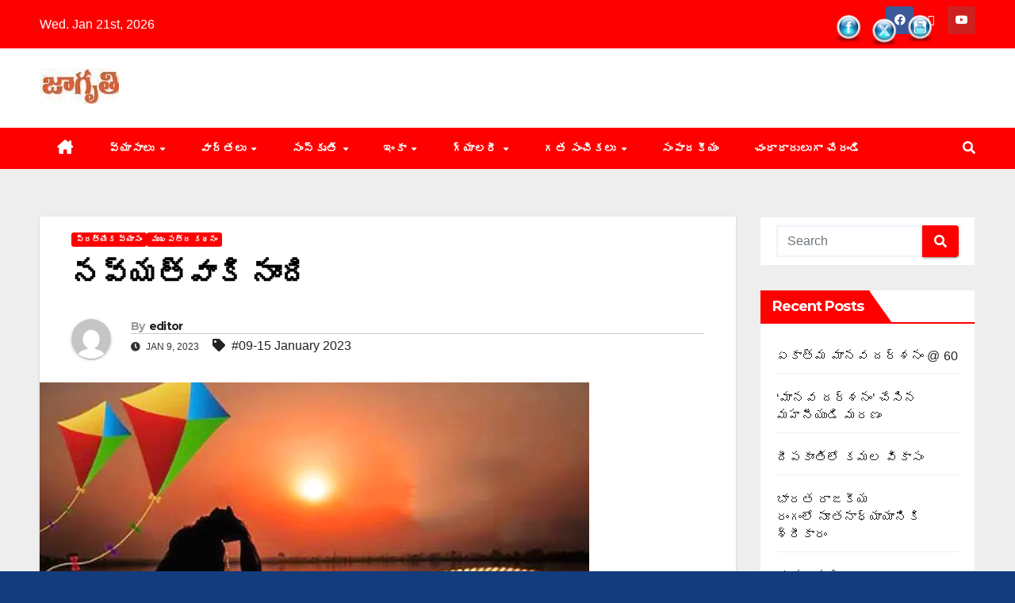

--- FILE ---
content_type: text/html; charset=UTF-8
request_url: https://www.jagritiweekly.com/2023/01/the-beginning-of-innovation/
body_size: 30483
content:
<!DOCTYPE html>
<html lang="en-US">
<head>
<meta charset="UTF-8">
<meta name="viewport" content="width=device-width, initial-scale=1">
<link rel="profile" href="http://gmpg.org/xfn/11">
<title>నవ్యత్వాకి నాంది</title>
<meta name='robots' content='max-image-preview:large' />
	<style>img:is([sizes="auto" i], [sizes^="auto," i]) { contain-intrinsic-size: 3000px 1500px }</style>
	<script>window._wca = window._wca || [];</script>
<link rel='dns-prefetch' href='//static.addtoany.com' />
<link rel='dns-prefetch' href='//stats.wp.com' />
<link rel='dns-prefetch' href='//fonts.googleapis.com' />
<link rel='preconnect' href='//c0.wp.com' />
<link rel="alternate" type="application/rss+xml" title=" &raquo; Feed" href="https://www.jagritiweekly.com/feed/" />
<link rel="alternate" type="application/rss+xml" title=" &raquo; Comments Feed" href="https://www.jagritiweekly.com/comments/feed/" />
		<!-- This site uses the Google Analytics by MonsterInsights plugin v9.2.4 - Using Analytics tracking - https://www.monsterinsights.com/ -->
							<script src="//www.googletagmanager.com/gtag/js?id=G-LE204YCXZJ"  data-cfasync="false" data-wpfc-render="false" async></script>
			<script data-cfasync="false" data-wpfc-render="false">
				var mi_version = '9.2.4';
				var mi_track_user = true;
				var mi_no_track_reason = '';
								var MonsterInsightsDefaultLocations = {"page_location":"https:\/\/www.jagritiweekly.com\/2023\/01\/the-beginning-of-innovation\/"};
				if ( typeof MonsterInsightsPrivacyGuardFilter === 'function' ) {
					var MonsterInsightsLocations = (typeof MonsterInsightsExcludeQuery === 'object') ? MonsterInsightsPrivacyGuardFilter( MonsterInsightsExcludeQuery ) : MonsterInsightsPrivacyGuardFilter( MonsterInsightsDefaultLocations );
				} else {
					var MonsterInsightsLocations = (typeof MonsterInsightsExcludeQuery === 'object') ? MonsterInsightsExcludeQuery : MonsterInsightsDefaultLocations;
				}

								var disableStrs = [
										'ga-disable-G-LE204YCXZJ',
									];

				/* Function to detect opted out users */
				function __gtagTrackerIsOptedOut() {
					for (var index = 0; index < disableStrs.length; index++) {
						if (document.cookie.indexOf(disableStrs[index] + '=true') > -1) {
							return true;
						}
					}

					return false;
				}

				/* Disable tracking if the opt-out cookie exists. */
				if (__gtagTrackerIsOptedOut()) {
					for (var index = 0; index < disableStrs.length; index++) {
						window[disableStrs[index]] = true;
					}
				}

				/* Opt-out function */
				function __gtagTrackerOptout() {
					for (var index = 0; index < disableStrs.length; index++) {
						document.cookie = disableStrs[index] + '=true; expires=Thu, 31 Dec 2099 23:59:59 UTC; path=/';
						window[disableStrs[index]] = true;
					}
				}

				if ('undefined' === typeof gaOptout) {
					function gaOptout() {
						__gtagTrackerOptout();
					}
				}
								window.dataLayer = window.dataLayer || [];

				window.MonsterInsightsDualTracker = {
					helpers: {},
					trackers: {},
				};
				if (mi_track_user) {
					function __gtagDataLayer() {
						dataLayer.push(arguments);
					}

					function __gtagTracker(type, name, parameters) {
						if (!parameters) {
							parameters = {};
						}

						if (parameters.send_to) {
							__gtagDataLayer.apply(null, arguments);
							return;
						}

						if (type === 'event') {
														parameters.send_to = monsterinsights_frontend.v4_id;
							var hookName = name;
							if (typeof parameters['event_category'] !== 'undefined') {
								hookName = parameters['event_category'] + ':' + name;
							}

							if (typeof MonsterInsightsDualTracker.trackers[hookName] !== 'undefined') {
								MonsterInsightsDualTracker.trackers[hookName](parameters);
							} else {
								__gtagDataLayer('event', name, parameters);
							}
							
						} else {
							__gtagDataLayer.apply(null, arguments);
						}
					}

					__gtagTracker('js', new Date());
					__gtagTracker('set', {
						'developer_id.dZGIzZG': true,
											});
					if ( MonsterInsightsLocations.page_location ) {
						__gtagTracker('set', MonsterInsightsLocations);
					}
										__gtagTracker('config', 'G-LE204YCXZJ', {"forceSSL":"true","link_attribution":"true"} );
															window.gtag = __gtagTracker;										(function () {
						/* https://developers.google.com/analytics/devguides/collection/analyticsjs/ */
						/* ga and __gaTracker compatibility shim. */
						var noopfn = function () {
							return null;
						};
						var newtracker = function () {
							return new Tracker();
						};
						var Tracker = function () {
							return null;
						};
						var p = Tracker.prototype;
						p.get = noopfn;
						p.set = noopfn;
						p.send = function () {
							var args = Array.prototype.slice.call(arguments);
							args.unshift('send');
							__gaTracker.apply(null, args);
						};
						var __gaTracker = function () {
							var len = arguments.length;
							if (len === 0) {
								return;
							}
							var f = arguments[len - 1];
							if (typeof f !== 'object' || f === null || typeof f.hitCallback !== 'function') {
								if ('send' === arguments[0]) {
									var hitConverted, hitObject = false, action;
									if ('event' === arguments[1]) {
										if ('undefined' !== typeof arguments[3]) {
											hitObject = {
												'eventAction': arguments[3],
												'eventCategory': arguments[2],
												'eventLabel': arguments[4],
												'value': arguments[5] ? arguments[5] : 1,
											}
										}
									}
									if ('pageview' === arguments[1]) {
										if ('undefined' !== typeof arguments[2]) {
											hitObject = {
												'eventAction': 'page_view',
												'page_path': arguments[2],
											}
										}
									}
									if (typeof arguments[2] === 'object') {
										hitObject = arguments[2];
									}
									if (typeof arguments[5] === 'object') {
										Object.assign(hitObject, arguments[5]);
									}
									if ('undefined' !== typeof arguments[1].hitType) {
										hitObject = arguments[1];
										if ('pageview' === hitObject.hitType) {
											hitObject.eventAction = 'page_view';
										}
									}
									if (hitObject) {
										action = 'timing' === arguments[1].hitType ? 'timing_complete' : hitObject.eventAction;
										hitConverted = mapArgs(hitObject);
										__gtagTracker('event', action, hitConverted);
									}
								}
								return;
							}

							function mapArgs(args) {
								var arg, hit = {};
								var gaMap = {
									'eventCategory': 'event_category',
									'eventAction': 'event_action',
									'eventLabel': 'event_label',
									'eventValue': 'event_value',
									'nonInteraction': 'non_interaction',
									'timingCategory': 'event_category',
									'timingVar': 'name',
									'timingValue': 'value',
									'timingLabel': 'event_label',
									'page': 'page_path',
									'location': 'page_location',
									'title': 'page_title',
									'referrer' : 'page_referrer',
								};
								for (arg in args) {
																		if (!(!args.hasOwnProperty(arg) || !gaMap.hasOwnProperty(arg))) {
										hit[gaMap[arg]] = args[arg];
									} else {
										hit[arg] = args[arg];
									}
								}
								return hit;
							}

							try {
								f.hitCallback();
							} catch (ex) {
							}
						};
						__gaTracker.create = newtracker;
						__gaTracker.getByName = newtracker;
						__gaTracker.getAll = function () {
							return [];
						};
						__gaTracker.remove = noopfn;
						__gaTracker.loaded = true;
						window['__gaTracker'] = __gaTracker;
					})();
									} else {
										console.log("");
					(function () {
						function __gtagTracker() {
							return null;
						}

						window['__gtagTracker'] = __gtagTracker;
						window['gtag'] = __gtagTracker;
					})();
									}
			</script>
				<!-- / Google Analytics by MonsterInsights -->
		<script>
window._wpemojiSettings = {"baseUrl":"https:\/\/s.w.org\/images\/core\/emoji\/16.0.1\/72x72\/","ext":".png","svgUrl":"https:\/\/s.w.org\/images\/core\/emoji\/16.0.1\/svg\/","svgExt":".svg","source":{"concatemoji":"https:\/\/www.jagritiweekly.com\/wp-includes\/js\/wp-emoji-release.min.js?ver=6.8.3"}};
/*! This file is auto-generated */
!function(s,n){var o,i,e;function c(e){try{var t={supportTests:e,timestamp:(new Date).valueOf()};sessionStorage.setItem(o,JSON.stringify(t))}catch(e){}}function p(e,t,n){e.clearRect(0,0,e.canvas.width,e.canvas.height),e.fillText(t,0,0);var t=new Uint32Array(e.getImageData(0,0,e.canvas.width,e.canvas.height).data),a=(e.clearRect(0,0,e.canvas.width,e.canvas.height),e.fillText(n,0,0),new Uint32Array(e.getImageData(0,0,e.canvas.width,e.canvas.height).data));return t.every(function(e,t){return e===a[t]})}function u(e,t){e.clearRect(0,0,e.canvas.width,e.canvas.height),e.fillText(t,0,0);for(var n=e.getImageData(16,16,1,1),a=0;a<n.data.length;a++)if(0!==n.data[a])return!1;return!0}function f(e,t,n,a){switch(t){case"flag":return n(e,"\ud83c\udff3\ufe0f\u200d\u26a7\ufe0f","\ud83c\udff3\ufe0f\u200b\u26a7\ufe0f")?!1:!n(e,"\ud83c\udde8\ud83c\uddf6","\ud83c\udde8\u200b\ud83c\uddf6")&&!n(e,"\ud83c\udff4\udb40\udc67\udb40\udc62\udb40\udc65\udb40\udc6e\udb40\udc67\udb40\udc7f","\ud83c\udff4\u200b\udb40\udc67\u200b\udb40\udc62\u200b\udb40\udc65\u200b\udb40\udc6e\u200b\udb40\udc67\u200b\udb40\udc7f");case"emoji":return!a(e,"\ud83e\udedf")}return!1}function g(e,t,n,a){var r="undefined"!=typeof WorkerGlobalScope&&self instanceof WorkerGlobalScope?new OffscreenCanvas(300,150):s.createElement("canvas"),o=r.getContext("2d",{willReadFrequently:!0}),i=(o.textBaseline="top",o.font="600 32px Arial",{});return e.forEach(function(e){i[e]=t(o,e,n,a)}),i}function t(e){var t=s.createElement("script");t.src=e,t.defer=!0,s.head.appendChild(t)}"undefined"!=typeof Promise&&(o="wpEmojiSettingsSupports",i=["flag","emoji"],n.supports={everything:!0,everythingExceptFlag:!0},e=new Promise(function(e){s.addEventListener("DOMContentLoaded",e,{once:!0})}),new Promise(function(t){var n=function(){try{var e=JSON.parse(sessionStorage.getItem(o));if("object"==typeof e&&"number"==typeof e.timestamp&&(new Date).valueOf()<e.timestamp+604800&&"object"==typeof e.supportTests)return e.supportTests}catch(e){}return null}();if(!n){if("undefined"!=typeof Worker&&"undefined"!=typeof OffscreenCanvas&&"undefined"!=typeof URL&&URL.createObjectURL&&"undefined"!=typeof Blob)try{var e="postMessage("+g.toString()+"("+[JSON.stringify(i),f.toString(),p.toString(),u.toString()].join(",")+"));",a=new Blob([e],{type:"text/javascript"}),r=new Worker(URL.createObjectURL(a),{name:"wpTestEmojiSupports"});return void(r.onmessage=function(e){c(n=e.data),r.terminate(),t(n)})}catch(e){}c(n=g(i,f,p,u))}t(n)}).then(function(e){for(var t in e)n.supports[t]=e[t],n.supports.everything=n.supports.everything&&n.supports[t],"flag"!==t&&(n.supports.everythingExceptFlag=n.supports.everythingExceptFlag&&n.supports[t]);n.supports.everythingExceptFlag=n.supports.everythingExceptFlag&&!n.supports.flag,n.DOMReady=!1,n.readyCallback=function(){n.DOMReady=!0}}).then(function(){return e}).then(function(){var e;n.supports.everything||(n.readyCallback(),(e=n.source||{}).concatemoji?t(e.concatemoji):e.wpemoji&&e.twemoji&&(t(e.twemoji),t(e.wpemoji)))}))}((window,document),window._wpemojiSettings);
</script>
<link rel='stylesheet' id='sdm-styles-css' href='https://www.jagritiweekly.com/wp-content/plugins/simple-download-monitor/css/sdm_wp_styles.css?ver=6.8.3' media='all' />
<link rel='stylesheet' id='wpauthor-blocks-fontawesome-front-css' href='https://www.jagritiweekly.com/wp-content/plugins/wp-post-author/assets/fontawesome/css/all.css?ver=3.6.2' media='all' />
<link rel='stylesheet' id='wpauthor-frontend-block-style-css-css' href='https://www.jagritiweekly.com/wp-content/plugins/wp-post-author/assets/dist/blocks.style.build.css?ver=3.6.2' media='all' />
<link rel='stylesheet' id='stripe-main-styles-css' href='https://www.jagritiweekly.com/wp-content/mu-plugins/vendor/godaddy/mwc-core/assets/css/stripe-settings.css' media='all' />
<link rel='stylesheet' id='hfe-widgets-style-css' href='https://www.jagritiweekly.com/wp-content/plugins/header-footer-elementor/inc/widgets-css/frontend.css?ver=2.0.6' media='all' />
<style id='wp-emoji-styles-inline-css'>

	img.wp-smiley, img.emoji {
		display: inline !important;
		border: none !important;
		box-shadow: none !important;
		height: 1em !important;
		width: 1em !important;
		margin: 0 0.07em !important;
		vertical-align: -0.1em !important;
		background: none !important;
		padding: 0 !important;
	}
</style>
<link rel='stylesheet' id='wp-block-library-css' href='https://c0.wp.com/c/6.8.3/wp-includes/css/dist/block-library/style.min.css' media='all' />
<style id='wp-block-library-theme-inline-css'>
.wp-block-audio :where(figcaption){color:#555;font-size:13px;text-align:center}.is-dark-theme .wp-block-audio :where(figcaption){color:#ffffffa6}.wp-block-audio{margin:0 0 1em}.wp-block-code{border:1px solid #ccc;border-radius:4px;font-family:Menlo,Consolas,monaco,monospace;padding:.8em 1em}.wp-block-embed :where(figcaption){color:#555;font-size:13px;text-align:center}.is-dark-theme .wp-block-embed :where(figcaption){color:#ffffffa6}.wp-block-embed{margin:0 0 1em}.blocks-gallery-caption{color:#555;font-size:13px;text-align:center}.is-dark-theme .blocks-gallery-caption{color:#ffffffa6}:root :where(.wp-block-image figcaption){color:#555;font-size:13px;text-align:center}.is-dark-theme :root :where(.wp-block-image figcaption){color:#ffffffa6}.wp-block-image{margin:0 0 1em}.wp-block-pullquote{border-bottom:4px solid;border-top:4px solid;color:currentColor;margin-bottom:1.75em}.wp-block-pullquote cite,.wp-block-pullquote footer,.wp-block-pullquote__citation{color:currentColor;font-size:.8125em;font-style:normal;text-transform:uppercase}.wp-block-quote{border-left:.25em solid;margin:0 0 1.75em;padding-left:1em}.wp-block-quote cite,.wp-block-quote footer{color:currentColor;font-size:.8125em;font-style:normal;position:relative}.wp-block-quote:where(.has-text-align-right){border-left:none;border-right:.25em solid;padding-left:0;padding-right:1em}.wp-block-quote:where(.has-text-align-center){border:none;padding-left:0}.wp-block-quote.is-large,.wp-block-quote.is-style-large,.wp-block-quote:where(.is-style-plain){border:none}.wp-block-search .wp-block-search__label{font-weight:700}.wp-block-search__button{border:1px solid #ccc;padding:.375em .625em}:where(.wp-block-group.has-background){padding:1.25em 2.375em}.wp-block-separator.has-css-opacity{opacity:.4}.wp-block-separator{border:none;border-bottom:2px solid;margin-left:auto;margin-right:auto}.wp-block-separator.has-alpha-channel-opacity{opacity:1}.wp-block-separator:not(.is-style-wide):not(.is-style-dots){width:100px}.wp-block-separator.has-background:not(.is-style-dots){border-bottom:none;height:1px}.wp-block-separator.has-background:not(.is-style-wide):not(.is-style-dots){height:2px}.wp-block-table{margin:0 0 1em}.wp-block-table td,.wp-block-table th{word-break:normal}.wp-block-table :where(figcaption){color:#555;font-size:13px;text-align:center}.is-dark-theme .wp-block-table :where(figcaption){color:#ffffffa6}.wp-block-video :where(figcaption){color:#555;font-size:13px;text-align:center}.is-dark-theme .wp-block-video :where(figcaption){color:#ffffffa6}.wp-block-video{margin:0 0 1em}:root :where(.wp-block-template-part.has-background){margin-bottom:0;margin-top:0;padding:1.25em 2.375em}
</style>
<style id='classic-theme-styles-inline-css'>
/*! This file is auto-generated */
.wp-block-button__link{color:#fff;background-color:#32373c;border-radius:9999px;box-shadow:none;text-decoration:none;padding:calc(.667em + 2px) calc(1.333em + 2px);font-size:1.125em}.wp-block-file__button{background:#32373c;color:#fff;text-decoration:none}
</style>
<link rel='stylesheet' id='mediaelement-css' href='https://c0.wp.com/c/6.8.3/wp-includes/js/mediaelement/mediaelementplayer-legacy.min.css' media='all' />
<link rel='stylesheet' id='wp-mediaelement-css' href='https://c0.wp.com/c/6.8.3/wp-includes/js/mediaelement/wp-mediaelement.min.css' media='all' />
<style id='jetpack-sharing-buttons-style-inline-css'>
.jetpack-sharing-buttons__services-list{display:flex;flex-direction:row;flex-wrap:wrap;gap:0;list-style-type:none;margin:5px;padding:0}.jetpack-sharing-buttons__services-list.has-small-icon-size{font-size:12px}.jetpack-sharing-buttons__services-list.has-normal-icon-size{font-size:16px}.jetpack-sharing-buttons__services-list.has-large-icon-size{font-size:24px}.jetpack-sharing-buttons__services-list.has-huge-icon-size{font-size:36px}@media print{.jetpack-sharing-buttons__services-list{display:none!important}}.editor-styles-wrapper .wp-block-jetpack-sharing-buttons{gap:0;padding-inline-start:0}ul.jetpack-sharing-buttons__services-list.has-background{padding:1.25em 2.375em}
</style>
<style id='global-styles-inline-css'>
:root{--wp--preset--aspect-ratio--square: 1;--wp--preset--aspect-ratio--4-3: 4/3;--wp--preset--aspect-ratio--3-4: 3/4;--wp--preset--aspect-ratio--3-2: 3/2;--wp--preset--aspect-ratio--2-3: 2/3;--wp--preset--aspect-ratio--16-9: 16/9;--wp--preset--aspect-ratio--9-16: 9/16;--wp--preset--color--black: #000000;--wp--preset--color--cyan-bluish-gray: #abb8c3;--wp--preset--color--white: #ffffff;--wp--preset--color--pale-pink: #f78da7;--wp--preset--color--vivid-red: #cf2e2e;--wp--preset--color--luminous-vivid-orange: #ff6900;--wp--preset--color--luminous-vivid-amber: #fcb900;--wp--preset--color--light-green-cyan: #7bdcb5;--wp--preset--color--vivid-green-cyan: #00d084;--wp--preset--color--pale-cyan-blue: #8ed1fc;--wp--preset--color--vivid-cyan-blue: #0693e3;--wp--preset--color--vivid-purple: #9b51e0;--wp--preset--gradient--vivid-cyan-blue-to-vivid-purple: linear-gradient(135deg,rgba(6,147,227,1) 0%,rgb(155,81,224) 100%);--wp--preset--gradient--light-green-cyan-to-vivid-green-cyan: linear-gradient(135deg,rgb(122,220,180) 0%,rgb(0,208,130) 100%);--wp--preset--gradient--luminous-vivid-amber-to-luminous-vivid-orange: linear-gradient(135deg,rgba(252,185,0,1) 0%,rgba(255,105,0,1) 100%);--wp--preset--gradient--luminous-vivid-orange-to-vivid-red: linear-gradient(135deg,rgba(255,105,0,1) 0%,rgb(207,46,46) 100%);--wp--preset--gradient--very-light-gray-to-cyan-bluish-gray: linear-gradient(135deg,rgb(238,238,238) 0%,rgb(169,184,195) 100%);--wp--preset--gradient--cool-to-warm-spectrum: linear-gradient(135deg,rgb(74,234,220) 0%,rgb(151,120,209) 20%,rgb(207,42,186) 40%,rgb(238,44,130) 60%,rgb(251,105,98) 80%,rgb(254,248,76) 100%);--wp--preset--gradient--blush-light-purple: linear-gradient(135deg,rgb(255,206,236) 0%,rgb(152,150,240) 100%);--wp--preset--gradient--blush-bordeaux: linear-gradient(135deg,rgb(254,205,165) 0%,rgb(254,45,45) 50%,rgb(107,0,62) 100%);--wp--preset--gradient--luminous-dusk: linear-gradient(135deg,rgb(255,203,112) 0%,rgb(199,81,192) 50%,rgb(65,88,208) 100%);--wp--preset--gradient--pale-ocean: linear-gradient(135deg,rgb(255,245,203) 0%,rgb(182,227,212) 50%,rgb(51,167,181) 100%);--wp--preset--gradient--electric-grass: linear-gradient(135deg,rgb(202,248,128) 0%,rgb(113,206,126) 100%);--wp--preset--gradient--midnight: linear-gradient(135deg,rgb(2,3,129) 0%,rgb(40,116,252) 100%);--wp--preset--font-size--small: 13px;--wp--preset--font-size--medium: 20px;--wp--preset--font-size--large: 36px;--wp--preset--font-size--x-large: 42px;--wp--preset--font-family--inter: "Inter", sans-serif;--wp--preset--font-family--cardo: Cardo;--wp--preset--spacing--20: 0.44rem;--wp--preset--spacing--30: 0.67rem;--wp--preset--spacing--40: 1rem;--wp--preset--spacing--50: 1.5rem;--wp--preset--spacing--60: 2.25rem;--wp--preset--spacing--70: 3.38rem;--wp--preset--spacing--80: 5.06rem;--wp--preset--shadow--natural: 6px 6px 9px rgba(0, 0, 0, 0.2);--wp--preset--shadow--deep: 12px 12px 50px rgba(0, 0, 0, 0.4);--wp--preset--shadow--sharp: 6px 6px 0px rgba(0, 0, 0, 0.2);--wp--preset--shadow--outlined: 6px 6px 0px -3px rgba(255, 255, 255, 1), 6px 6px rgba(0, 0, 0, 1);--wp--preset--shadow--crisp: 6px 6px 0px rgba(0, 0, 0, 1);}:root :where(.is-layout-flow) > :first-child{margin-block-start: 0;}:root :where(.is-layout-flow) > :last-child{margin-block-end: 0;}:root :where(.is-layout-flow) > *{margin-block-start: 24px;margin-block-end: 0;}:root :where(.is-layout-constrained) > :first-child{margin-block-start: 0;}:root :where(.is-layout-constrained) > :last-child{margin-block-end: 0;}:root :where(.is-layout-constrained) > *{margin-block-start: 24px;margin-block-end: 0;}:root :where(.is-layout-flex){gap: 24px;}:root :where(.is-layout-grid){gap: 24px;}body .is-layout-flex{display: flex;}.is-layout-flex{flex-wrap: wrap;align-items: center;}.is-layout-flex > :is(*, div){margin: 0;}body .is-layout-grid{display: grid;}.is-layout-grid > :is(*, div){margin: 0;}.has-black-color{color: var(--wp--preset--color--black) !important;}.has-cyan-bluish-gray-color{color: var(--wp--preset--color--cyan-bluish-gray) !important;}.has-white-color{color: var(--wp--preset--color--white) !important;}.has-pale-pink-color{color: var(--wp--preset--color--pale-pink) !important;}.has-vivid-red-color{color: var(--wp--preset--color--vivid-red) !important;}.has-luminous-vivid-orange-color{color: var(--wp--preset--color--luminous-vivid-orange) !important;}.has-luminous-vivid-amber-color{color: var(--wp--preset--color--luminous-vivid-amber) !important;}.has-light-green-cyan-color{color: var(--wp--preset--color--light-green-cyan) !important;}.has-vivid-green-cyan-color{color: var(--wp--preset--color--vivid-green-cyan) !important;}.has-pale-cyan-blue-color{color: var(--wp--preset--color--pale-cyan-blue) !important;}.has-vivid-cyan-blue-color{color: var(--wp--preset--color--vivid-cyan-blue) !important;}.has-vivid-purple-color{color: var(--wp--preset--color--vivid-purple) !important;}.has-black-background-color{background-color: var(--wp--preset--color--black) !important;}.has-cyan-bluish-gray-background-color{background-color: var(--wp--preset--color--cyan-bluish-gray) !important;}.has-white-background-color{background-color: var(--wp--preset--color--white) !important;}.has-pale-pink-background-color{background-color: var(--wp--preset--color--pale-pink) !important;}.has-vivid-red-background-color{background-color: var(--wp--preset--color--vivid-red) !important;}.has-luminous-vivid-orange-background-color{background-color: var(--wp--preset--color--luminous-vivid-orange) !important;}.has-luminous-vivid-amber-background-color{background-color: var(--wp--preset--color--luminous-vivid-amber) !important;}.has-light-green-cyan-background-color{background-color: var(--wp--preset--color--light-green-cyan) !important;}.has-vivid-green-cyan-background-color{background-color: var(--wp--preset--color--vivid-green-cyan) !important;}.has-pale-cyan-blue-background-color{background-color: var(--wp--preset--color--pale-cyan-blue) !important;}.has-vivid-cyan-blue-background-color{background-color: var(--wp--preset--color--vivid-cyan-blue) !important;}.has-vivid-purple-background-color{background-color: var(--wp--preset--color--vivid-purple) !important;}.has-black-border-color{border-color: var(--wp--preset--color--black) !important;}.has-cyan-bluish-gray-border-color{border-color: var(--wp--preset--color--cyan-bluish-gray) !important;}.has-white-border-color{border-color: var(--wp--preset--color--white) !important;}.has-pale-pink-border-color{border-color: var(--wp--preset--color--pale-pink) !important;}.has-vivid-red-border-color{border-color: var(--wp--preset--color--vivid-red) !important;}.has-luminous-vivid-orange-border-color{border-color: var(--wp--preset--color--luminous-vivid-orange) !important;}.has-luminous-vivid-amber-border-color{border-color: var(--wp--preset--color--luminous-vivid-amber) !important;}.has-light-green-cyan-border-color{border-color: var(--wp--preset--color--light-green-cyan) !important;}.has-vivid-green-cyan-border-color{border-color: var(--wp--preset--color--vivid-green-cyan) !important;}.has-pale-cyan-blue-border-color{border-color: var(--wp--preset--color--pale-cyan-blue) !important;}.has-vivid-cyan-blue-border-color{border-color: var(--wp--preset--color--vivid-cyan-blue) !important;}.has-vivid-purple-border-color{border-color: var(--wp--preset--color--vivid-purple) !important;}.has-vivid-cyan-blue-to-vivid-purple-gradient-background{background: var(--wp--preset--gradient--vivid-cyan-blue-to-vivid-purple) !important;}.has-light-green-cyan-to-vivid-green-cyan-gradient-background{background: var(--wp--preset--gradient--light-green-cyan-to-vivid-green-cyan) !important;}.has-luminous-vivid-amber-to-luminous-vivid-orange-gradient-background{background: var(--wp--preset--gradient--luminous-vivid-amber-to-luminous-vivid-orange) !important;}.has-luminous-vivid-orange-to-vivid-red-gradient-background{background: var(--wp--preset--gradient--luminous-vivid-orange-to-vivid-red) !important;}.has-very-light-gray-to-cyan-bluish-gray-gradient-background{background: var(--wp--preset--gradient--very-light-gray-to-cyan-bluish-gray) !important;}.has-cool-to-warm-spectrum-gradient-background{background: var(--wp--preset--gradient--cool-to-warm-spectrum) !important;}.has-blush-light-purple-gradient-background{background: var(--wp--preset--gradient--blush-light-purple) !important;}.has-blush-bordeaux-gradient-background{background: var(--wp--preset--gradient--blush-bordeaux) !important;}.has-luminous-dusk-gradient-background{background: var(--wp--preset--gradient--luminous-dusk) !important;}.has-pale-ocean-gradient-background{background: var(--wp--preset--gradient--pale-ocean) !important;}.has-electric-grass-gradient-background{background: var(--wp--preset--gradient--electric-grass) !important;}.has-midnight-gradient-background{background: var(--wp--preset--gradient--midnight) !important;}.has-small-font-size{font-size: var(--wp--preset--font-size--small) !important;}.has-medium-font-size{font-size: var(--wp--preset--font-size--medium) !important;}.has-large-font-size{font-size: var(--wp--preset--font-size--large) !important;}.has-x-large-font-size{font-size: var(--wp--preset--font-size--x-large) !important;}
:root :where(.wp-block-pullquote){font-size: 1.5em;line-height: 1.6;}
</style>
<link rel='stylesheet' id='menu-image-css' href='https://www.jagritiweekly.com/wp-content/plugins/menu-image/includes/css/menu-image.css?ver=3.12' media='all' />
<link rel='stylesheet' id='dashicons-css' href='https://c0.wp.com/c/6.8.3/wp-includes/css/dashicons.min.css' media='all' />
<link rel='stylesheet' id='embedpress-style-css' href='https://www.jagritiweekly.com/wp-content/plugins/embedpress/assets/css/embedpress.css?ver=6.8.3' media='all' />
<link rel='stylesheet' id='everest-forms-general-css' href='https://www.jagritiweekly.com/wp-content/plugins/everest-forms/assets/css/everest-forms.css?ver=3.0.8.1' media='all' />
<link rel='stylesheet' id='jquery-intl-tel-input-css' href='https://www.jagritiweekly.com/wp-content/plugins/everest-forms/assets/css/intlTelInput.css?ver=3.0.8.1' media='all' />
<link rel='stylesheet' id='SFSIPLUSmainCss-css' href='https://www.jagritiweekly.com/wp-content/plugins/ultimate-social-media-plus/css/sfsi-style.css?ver=3.6.7' media='all' />
<link rel='stylesheet' id='woocommerce-layout-css' href='https://c0.wp.com/p/woocommerce/9.5.2/assets/css/woocommerce-layout.css' media='all' />
<style id='woocommerce-layout-inline-css'>

	.infinite-scroll .woocommerce-pagination {
		display: none;
	}
</style>
<link rel='stylesheet' id='woocommerce-smallscreen-css' href='https://c0.wp.com/p/woocommerce/9.5.2/assets/css/woocommerce-smallscreen.css' media='only screen and (max-width: 768px)' />
<link rel='stylesheet' id='woocommerce-general-css' href='https://c0.wp.com/p/woocommerce/9.5.2/assets/css/woocommerce.css' media='all' />
<style id='woocommerce-inline-inline-css'>
.woocommerce form .form-row .required { visibility: visible; }
</style>
<link rel='stylesheet' id='wordpress-file-upload-style-css' href='https://www.jagritiweekly.com/wp-content/plugins/wp-file-upload/css/wordpress_file_upload_style.css?ver=6.8.3' media='all' />
<link rel='stylesheet' id='wordpress-file-upload-style-safe-css' href='https://www.jagritiweekly.com/wp-content/plugins/wp-file-upload/css/wordpress_file_upload_style_safe.css?ver=6.8.3' media='all' />
<link rel='stylesheet' id='wordpress-file-upload-adminbar-style-css' href='https://www.jagritiweekly.com/wp-content/plugins/wp-file-upload/css/wordpress_file_upload_adminbarstyle.css?ver=6.8.3' media='all' />
<link rel='stylesheet' id='jquery-ui-css-css' href='https://www.jagritiweekly.com/wp-content/plugins/wp-file-upload/vendor/jquery/jquery-ui.min.css?ver=6.8.3' media='all' />
<link rel='stylesheet' id='jquery-ui-timepicker-addon-css-css' href='https://www.jagritiweekly.com/wp-content/plugins/wp-file-upload/vendor/jquery/jquery-ui-timepicker-addon.min.css?ver=6.8.3' media='all' />
<link rel='stylesheet' id='awpa-wp-post-author-styles-css' href='https://www.jagritiweekly.com/wp-content/plugins/wp-post-author/assets/css/awpa-frontend-style.css?ver=3.6.2' media='all' />
<style id='awpa-wp-post-author-styles-inline-css'>

                .wp_post_author_widget .wp-post-author-meta .awpa-display-name > a:hover,
                body .wp-post-author-wrap .awpa-display-name > a:hover {
                    color: #b81e1e;
                }
                .wp-post-author-meta .wp-post-author-meta-more-posts a.awpa-more-posts:hover, 
                .awpa-review-field .right-star .awpa-rating-button:not(:disabled):hover {
                    color: #b81e1e;
                    border-color: #b81e1e;
                }
            
</style>
<link rel='stylesheet' id='hfe-style-css' href='https://www.jagritiweekly.com/wp-content/plugins/header-footer-elementor/assets/css/header-footer-elementor.css?ver=2.0.6' media='all' />
<link rel='stylesheet' id='elementor-icons-css' href='https://www.jagritiweekly.com/wp-content/plugins/elementor/assets/lib/eicons/css/elementor-icons.min.css?ver=5.34.0' media='all' />
<link rel='stylesheet' id='elementor-frontend-css' href='https://www.jagritiweekly.com/wp-content/plugins/elementor/assets/css/frontend.min.css?ver=3.26.4' media='all' />
<link rel='stylesheet' id='elementor-post-626-css' href='https://www.jagritiweekly.com/wp-content/uploads/elementor/css/post-626.css?ver=1736490808' media='all' />
<link rel='stylesheet' id='newsup-fonts-css' href='//fonts.googleapis.com/css?family=Montserrat%3A400%2C500%2C700%2C800%7CWork%2BSans%3A300%2C400%2C500%2C600%2C700%2C800%2C900%26display%3Dswap&#038;subset=latin%2Clatin-ext' media='all' />
<link rel='stylesheet' id='bootstrap-css' href='https://www.jagritiweekly.com/wp-content/themes/newsup/css/bootstrap.css?ver=6.8.3' media='all' />
<link rel='stylesheet' id='newsup-style-css' href='https://www.jagritiweekly.com/wp-content/themes/newsbulk/style.css?ver=6.8.3' media='all' />
<link rel='stylesheet' id='font-awesome-5-all-css' href='https://www.jagritiweekly.com/wp-content/themes/newsup/css/font-awesome/css/all.min.css?ver=6.8.3' media='all' />
<link rel='stylesheet' id='font-awesome-4-shim-css' href='https://www.jagritiweekly.com/wp-content/themes/newsup/css/font-awesome/css/v4-shims.min.css?ver=6.8.3' media='all' />
<link rel='stylesheet' id='owl-carousel-css' href='https://www.jagritiweekly.com/wp-content/themes/newsup/css/owl.carousel.css?ver=6.8.3' media='all' />
<link rel='stylesheet' id='smartmenus-css' href='https://www.jagritiweekly.com/wp-content/themes/newsup/css/jquery.smartmenus.bootstrap.css?ver=6.8.3' media='all' />
<link rel='stylesheet' id='newsup-custom-css-css' href='https://www.jagritiweekly.com/wp-content/themes/newsup/inc/ansar/customize/css/customizer.css?ver=1.0' media='all' />
<link rel='stylesheet' id='newsup-woocommerce-style-css' href='https://www.jagritiweekly.com/wp-content/themes/newsup/css/woocommerce.css?ver=6.8.3' media='all' />
<link rel='stylesheet' id='addtoany-css' href='https://www.jagritiweekly.com/wp-content/plugins/add-to-any/addtoany.min.css?ver=1.16' media='all' />
<link rel='stylesheet' id='hfe-icons-list-css' href='https://www.jagritiweekly.com/wp-content/plugins/elementor/assets/css/widget-icon-list.min.css?ver=3.24.3' media='all' />
<link rel='stylesheet' id='hfe-social-icons-css' href='https://www.jagritiweekly.com/wp-content/plugins/elementor/assets/css/widget-social-icons.min.css?ver=3.24.0' media='all' />
<link rel='stylesheet' id='hfe-social-share-icons-brands-css' href='https://www.jagritiweekly.com/wp-content/plugins/elementor/assets/lib/font-awesome/css/brands.css?ver=5.15.3' media='all' />
<link rel='stylesheet' id='hfe-social-share-icons-fontawesome-css' href='https://www.jagritiweekly.com/wp-content/plugins/elementor/assets/lib/font-awesome/css/fontawesome.css?ver=5.15.3' media='all' />
<link rel='stylesheet' id='hfe-nav-menu-icons-css' href='https://www.jagritiweekly.com/wp-content/plugins/elementor/assets/lib/font-awesome/css/solid.css?ver=5.15.3' media='all' />
<link rel='stylesheet' id='ekit-widget-styles-css' href='https://www.jagritiweekly.com/wp-content/plugins/elementskit-lite/widgets/init/assets/css/widget-styles.css?ver=3.3.7' media='all' />
<link rel='stylesheet' id='ekit-responsive-css' href='https://www.jagritiweekly.com/wp-content/plugins/elementskit-lite/widgets/init/assets/css/responsive.css?ver=3.3.7' media='all' />
<link rel='stylesheet' id='newsup-style-parent-css' href='https://www.jagritiweekly.com/wp-content/themes/newsup/style.css?ver=6.8.3' media='all' />
<link rel='stylesheet' id='newsbulk-style-css' href='https://www.jagritiweekly.com/wp-content/themes/newsbulk/style.css?ver=1.0' media='all' />
<link rel='stylesheet' id='newsbulk-default-css-css' href='https://www.jagritiweekly.com/wp-content/themes/newsbulk/css/colors/default.css?ver=6.8.3' media='all' />
<link rel='stylesheet' id='google-fonts-1-css' href='https://fonts.googleapis.com/css?family=Roboto%3A100%2C100italic%2C200%2C200italic%2C300%2C300italic%2C400%2C400italic%2C500%2C500italic%2C600%2C600italic%2C700%2C700italic%2C800%2C800italic%2C900%2C900italic%7CRoboto+Slab%3A100%2C100italic%2C200%2C200italic%2C300%2C300italic%2C400%2C400italic%2C500%2C500italic%2C600%2C600italic%2C700%2C700italic%2C800%2C800italic%2C900%2C900italic&#038;display=auto&#038;ver=6.8.3' media='all' />
<link rel="preconnect" href="https://fonts.gstatic.com/" crossorigin><script src="https://www.jagritiweekly.com/wp-content/plugins/google-analytics-for-wordpress/assets/js/frontend-gtag.min.js?ver=9.2.4" id="monsterinsights-frontend-script-js" async data-wp-strategy="async"></script>
<script data-cfasync="false" data-wpfc-render="false" id='monsterinsights-frontend-script-js-extra'>var monsterinsights_frontend = {"js_events_tracking":"true","download_extensions":"doc,pdf,ppt,zip,xls,docx,pptx,xlsx","inbound_paths":"[{\"path\":\"\\\/go\\\/\",\"label\":\"affiliate\"},{\"path\":\"\\\/recommend\\\/\",\"label\":\"affiliate\"}]","home_url":"https:\/\/www.jagritiweekly.com","hash_tracking":"false","v4_id":"G-LE204YCXZJ"};</script>
<script id="addtoany-core-js-before">
window.a2a_config=window.a2a_config||{};a2a_config.callbacks=[];a2a_config.overlays=[];a2a_config.templates={};
</script>
<script defer src="https://static.addtoany.com/menu/page.js" id="addtoany-core-js"></script>
<script src="https://c0.wp.com/c/6.8.3/wp-includes/js/jquery/jquery.min.js" id="jquery-core-js"></script>
<script src="https://c0.wp.com/c/6.8.3/wp-includes/js/jquery/jquery-migrate.min.js" id="jquery-migrate-js"></script>
<script id="jquery-js-after">
!function($){"use strict";$(document).ready(function(){$(this).scrollTop()>100&&$(".hfe-scroll-to-top-wrap").removeClass("hfe-scroll-to-top-hide"),$(window).scroll(function(){$(this).scrollTop()<100?$(".hfe-scroll-to-top-wrap").fadeOut(300):$(".hfe-scroll-to-top-wrap").fadeIn(300)}),$(".hfe-scroll-to-top-wrap").on("click",function(){$("html, body").animate({scrollTop:0},300);return!1})})}(jQuery);
</script>
<script defer src="https://www.jagritiweekly.com/wp-content/plugins/add-to-any/addtoany.min.js?ver=1.1" id="addtoany-jquery-js"></script>
<script id="sdm-scripts-js-extra">
var sdm_ajax_script = {"ajaxurl":"https:\/\/www.jagritiweekly.com\/wp-admin\/admin-ajax.php"};
</script>
<script src="https://www.jagritiweekly.com/wp-content/plugins/simple-download-monitor/js/sdm_wp_scripts.js?ver=6.8.3" id="sdm-scripts-js"></script>
<script src="https://www.jagritiweekly.com/wp-content/plugins/sticky-menu-or-anything-on-scroll/assets/js/jq-sticky-anything.js?ver=2" id="stickyAnythingLib-js"></script>
<script src="https://c0.wp.com/c/6.8.3/wp-includes/js/jquery/ui/core.min.js" id="jquery-ui-core-js"></script>
<script src="https://c0.wp.com/p/woocommerce/9.5.2/assets/js/jquery-blockui/jquery.blockUI.min.js" id="jquery-blockui-js" defer data-wp-strategy="defer"></script>
<script id="wc-add-to-cart-js-extra">
var wc_add_to_cart_params = {"ajax_url":"\/wp-admin\/admin-ajax.php","wc_ajax_url":"\/?wc-ajax=%%endpoint%%","i18n_view_cart":"View cart","cart_url":"https:\/\/www.jagritiweekly.com\/basket\/","is_cart":"","cart_redirect_after_add":"no"};
</script>
<script src="https://c0.wp.com/p/woocommerce/9.5.2/assets/js/frontend/add-to-cart.min.js" id="wc-add-to-cart-js" defer data-wp-strategy="defer"></script>
<script src="https://c0.wp.com/p/woocommerce/9.5.2/assets/js/js-cookie/js.cookie.min.js" id="js-cookie-js" defer data-wp-strategy="defer"></script>
<script id="woocommerce-js-extra">
var woocommerce_params = {"ajax_url":"\/wp-admin\/admin-ajax.php","wc_ajax_url":"\/?wc-ajax=%%endpoint%%"};
</script>
<script src="https://c0.wp.com/p/woocommerce/9.5.2/assets/js/frontend/woocommerce.min.js" id="woocommerce-js" defer data-wp-strategy="defer"></script>
<!--[if lt IE 8]>
<script src="https://c0.wp.com/c/6.8.3/wp-includes/js/json2.min.js" id="json2-js"></script>
<![endif]-->
<script src="https://www.jagritiweekly.com/wp-content/plugins/wp-file-upload/js/wordpress_file_upload_functions.js?ver=6.8.3" id="wordpress_file_upload_script-js"></script>
<script src="https://c0.wp.com/c/6.8.3/wp-includes/js/jquery/ui/datepicker.min.js" id="jquery-ui-datepicker-js"></script>
<script id="jquery-ui-datepicker-js-after">
jQuery(function(jQuery){jQuery.datepicker.setDefaults({"closeText":"Close","currentText":"Today","monthNames":["January","February","March","April","May","June","July","August","September","October","November","December"],"monthNamesShort":["Jan","Feb","Mar","Apr","May","Jun","Jul","Aug","Sep","Oct","Nov","Dec"],"nextText":"Next","prevText":"Previous","dayNames":["Sunday","Monday","Tuesday","Wednesday","Thursday","Friday","Saturday"],"dayNamesShort":["Sun","Mon","Tue","Wed","Thu","Fri","Sat"],"dayNamesMin":["S","M","T","W","T","F","S"],"dateFormat":"MM d, yy","firstDay":1,"isRTL":false});});
</script>
<script src="https://www.jagritiweekly.com/wp-content/plugins/wp-file-upload/vendor/jquery/jquery-ui-timepicker-addon.min.js?ver=6.8.3" id="jquery-ui-timepicker-addon-js-js"></script>
<script src="https://www.jagritiweekly.com/wp-content/plugins/wp-post-author/assets/js/awpa-frontend-scripts.js?ver=3.6.2" id="awpa-custom-bg-scripts-js"></script>
<script src="https://www.jagritiweekly.com/wp-content/themes/newsup/js/navigation.js?ver=6.8.3" id="newsup-navigation-js"></script>
<script src="https://www.jagritiweekly.com/wp-content/themes/newsup/js/bootstrap.js?ver=6.8.3" id="bootstrap-js"></script>
<script src="https://www.jagritiweekly.com/wp-content/themes/newsup/js/owl.carousel.min.js?ver=6.8.3" id="owl-carousel-min-js"></script>
<script src="https://www.jagritiweekly.com/wp-content/themes/newsup/js/jquery.smartmenus.js?ver=6.8.3" id="smartmenus-js-js"></script>
<script src="https://www.jagritiweekly.com/wp-content/themes/newsup/js/jquery.smartmenus.bootstrap.js?ver=6.8.3" id="bootstrap-smartmenus-js-js"></script>
<script src="https://www.jagritiweekly.com/wp-content/themes/newsup/js/jquery.marquee.js?ver=6.8.3" id="newsup-marquee-js-js"></script>
<script src="https://www.jagritiweekly.com/wp-content/themes/newsup/js/main.js?ver=6.8.3" id="newsup-main-js-js"></script>
<script src="https://stats.wp.com/s-202604.js" id="woocommerce-analytics-js" defer data-wp-strategy="defer"></script>
<link rel="https://api.w.org/" href="https://www.jagritiweekly.com/wp-json/" /><link rel="alternate" title="JSON" type="application/json" href="https://www.jagritiweekly.com/wp-json/wp/v2/posts/9388" /><link rel="EditURI" type="application/rsd+xml" title="RSD" href="https://www.jagritiweekly.com/xmlrpc.php?rsd" />
<link rel="canonical" href="https://www.jagritiweekly.com/2023/01/the-beginning-of-innovation/" />
<link rel='shortlink' href='https://wp.me/pccDIS-2rq' />
	<script>
		window.addEventListener("sfsi_plus_functions_loaded", function() {
			var body = document.getElementsByTagName('body')[0];
			// console.log(body);
			body.classList.add("sfsi_plus_3.53");
		})
		// window.addEventListener('sfsi_plus_functions_loaded',function(e) {
		// 	jQuery("body").addClass("sfsi_plus_3.53")
		// });
		jQuery(document).ready(function(e) {
			jQuery("body").addClass("sfsi_plus_3.53")
		});

		function sfsi_plus_processfurther(ref) {
			var feed_id = '';
			var feedtype = 8;
			var email = jQuery(ref).find('input[name="email"]').val();
			var filter = /^(([^<>()[\]\\.,;:\s@\"]+(\.[^<>()[\]\\.,;:\s@\"]+)*)|(\".+\"))@((\[[0-9]{1,3}\.[0-9]{1,3}\.[0-9]{1,3}\.[0-9]{1,3}\])|(([a-zA-Z\-0-9]+\.)+[a-zA-Z]{2,}))$/;
			if ((email != "Enter your email") && (filter.test(email))) {
				if (feedtype == "8") {
					var url = "https://api.follow.it/subscription-form/" + feed_id + "/" + feedtype;
					window.open(url, "popupwindow", "scrollbars=yes,width=1080,height=760");
					return true;
				}
			} else {
				alert("Please enter email address");
				jQuery(ref).find('input[name="email"]').focus();
				return false;
			}
		}
	</script>
	<style>
		.sfsi_plus_subscribe_Popinner {
			width: 100% !important;
			height: auto !important;
			border: 1px solid #b5b5b5 !important;
			padding: 18px 0px !important;
			background-color: #ffffff !important;
		}

		.sfsi_plus_subscribe_Popinner form {
			margin: 0 20px !important;
		}

		.sfsi_plus_subscribe_Popinner h5 {
			font-family: Helvetica,Arial,sans-serif !important;

			font-weight: bold !important;
			color: #000000 !important;
			font-size: 16px !important;
			text-align: center !important;
			margin: 0 0 10px !important;
			padding: 0 !important;
		}

		.sfsi_plus_subscription_form_field {
			margin: 5px 0 !important;
			width: 100% !important;
			display: inline-flex;
			display: -webkit-inline-flex;
		}

		.sfsi_plus_subscription_form_field input {
			width: 100% !important;
			padding: 10px 0px !important;
		}

		.sfsi_plus_subscribe_Popinner input[type=email] {
			font-family: Helvetica,Arial,sans-serif !important;

			font-style: normal !important;
			color:  !important;
			font-size: 14px !important;
			text-align: center !important;
		}

		.sfsi_plus_subscribe_Popinner input[type=email]::-webkit-input-placeholder {
			font-family: Helvetica,Arial,sans-serif !important;

			font-style: normal !important;
			color:  !important;
			font-size: 14px !important;
			text-align: center !important;
		}

		.sfsi_plus_subscribe_Popinner input[type=email]:-moz-placeholder {
			/* Firefox 18- */
			font-family: Helvetica,Arial,sans-serif !important;

			font-style: normal !important;
			color:  !important;
			font-size: 14px !important;
			text-align: center !important;
		}

		.sfsi_plus_subscribe_Popinner input[type=email]::-moz-placeholder {
			/* Firefox 19+ */
			font-family: Helvetica,Arial,sans-serif !important;

			font-style: normal !important;
			color:  !important;
			font-size: 14px !important;
			text-align: center !important;
		}

		.sfsi_plus_subscribe_Popinner input[type=email]:-ms-input-placeholder {
			font-family: Helvetica,Arial,sans-serif !important;

			font-style: normal !important;
			color:  !important;
			font-size: 14px !important;
			text-align: center !important;
		}

		.sfsi_plus_subscribe_Popinner input[type=submit] {
			font-family: Helvetica,Arial,sans-serif !important;

			font-weight: bold !important;
			color: #000000 !important;
			font-size: 16px !important;
			text-align: center !important;
			background-color: #dedede !important;
		}
	</style>
	 <meta name="viewport" content="width=device-width, initial-scale=1"><meta property="og:image:secure_url" content="https://www.jagritiweekly.com/wp-content/uploads/2023/01/sankranti1.jpg" data-id="sfsi-plus"/><meta property="twitter:card" content="summary_large_image" data-id="sfsi"><meta property="twitter:image" content="https://www.jagritiweekly.com/wp-content/uploads/2023/01/sankranti1.jpg" data-id="sfsi"><meta property="og:image:type" content="" data-id="sfsi-plus"/><meta property="og:image:width" content="693" data-id="sfsi-plus"/><meta property="og:image:height" content="437" data-id="sfsi-plus"/><meta property="og:description" content="తెలుగువారి పెద్ద పండుగ సంక్రాంతి. పుష్యమాస బహుళ పక్షంలో వచ్చే ఈ పండుగ సమాజంలోని అన్ని వర్గాలకు ఆనందదాయకమైనది. మానవ సంబంధాలకు నెలవు. అందుకే బతుకు తెరువు రీత్యా ఎక్కడెక్కడో ఉండేవారు ఈ పండుగా నాటికి సొంతూరు చేరాలని అభిలషిస్తారు. సంక్రాంతి పర్వదినంలో ఇమిడి ఉన్న ప్రతి అంశం మనం సంస్కృతీ సంప్రదాయ వైభవాన్ని చాటిచెబు తుంది. దానధర్మాలను ప్రోత్సహిస్తుంది. ఈ పండుగను భోగి, మకర సంక్రాంతి, కనుమ, ముక్కనుమ అనే పేర్లతో ఆనందోత్సాహాలతో జరుపుకుంటారు. ప్రతి పండుగకు ఒక్కో ప్రత్యేక దేవతను ఆరాధించినట్లే సంక్రాంతికి అధిష్ఠానదేవత పేరు ఏడు రకాలుగా, ఆ పండుగ వచ్చే వారాన్ని బట్టి ఉంటుంది. ఆ క్రమంలో ఈ ఏడాది (2023) సంక్రాంతి ఆదివారం నాడు కనుక అధిష్ఠానదేవత పేరు ‘ఘోర’.



సంక్రాంతి ఆనందానికి, ఆరోగ్యానికి, ఐశ్యర్యానికి ప్రతీక. ‘సం’ అంటే మిక్కిలి, ‘క్రాంతి’ అంటే ప్రగతి పూర్వక మార్పు. ‘సంక్రమణం’ అంటే ‘చక్కగా క్రమించడం’ అంటే ‘నడవడం’ అని భావం. సమస్త ప్రాణులకు జీవప్రదాత సూర్యభగవానుడు ఒకరాశి నుంచి మరో రాశిలోకి ప్రవేశించడమే సంక్రాంతి. పుష్యమాసంలో ధనూరాశి నుంచి మకర రాశిలో ప్రవేశించడమే మకర సంక్రాంతి. అలా సూర్యుడు సంచరించే కాలం ఆధారంగా సంవత్స రాన్ని దక్షిణాయనం, ఉత్తరాయణం అని రెండు భాగాలుగా పరిగణించారు. సూర్యుడు ధనుస్సు నుంచి మకరరాశికి మారడం దక్షిణాయనానికి వీడ్కోలు, ఉత్తరాయణానికి స్వాగతం పలికినట్లవు తుంది. మకర సంక్రమణాన్ని భోగి, మకర సంక్రాంతి, కనుమ అనే పేర్లతో మూడు రోజుల పాటు, కొన్ని ప్రాంతాల్లో నాలుగో రోజున కూడా (ముక్కనుమ) చేసుకుంటారు. పెద్దల పండుగగా వ్యవహరించే సంక్రాంతిని వివిధ దేశాలలోను జరుపుకుంటారు. ‘బేకన్‌ ‌ఫెస్టివల్‌’ (‌గ్రీకు), ‘నమ్‌ ‌ఫెస్టివల్‌’ (ఈజిప్టు), ‘బ్యాక్‌డేస్‌’ (‌రోమన్‌), ‘‌ఫైర్‌ ‌ఫెస్టివల్‌’ (‌యూరప్‌), ‘‌మృతువీరుల సంస్మరణ దినం’ (స్వీడన్‌) ‌పేర్లతో వ్యవహరిస్తారు.
జీవితం నిత్యనూతనంగా సాగాలన్న అభిలాషతో ఈ పండుగనాటి వేకువజామున ఇళ్లలోని పాత సామగ్రిని భోగి మంటల్లో వేస్తారు. మనసులో తపస్సు అనే అగ్నిని జ్వలింపచేసుకొని అరిషడ్వర్గాలను దహింప చేయడం ద్వారా కోరికలకు అతీతుడై భగవంతుడిని చేరవచ్చని సూచించేవే భోగిమంటలని పెద్దలు చెబుతారు. భోగి పండుగను జ్ఞానానికి ప్రతీకగా చెబుతారు. భోగి మంటలను ఉత్తర భారతదేశంలో ‘లోడి’ అంటారు. పంటలు ఇచ్చినందుకు కృతజ్ఞత తోనూ, త్వరగా తొలకరిని అనుగ్రహించాలని, సమీప భవిష్యత్‌లోని వేసవి తీవ్రతను తగ్గించాలనే ప్రార్థనతో ఆ రోజు ఇంద్రుడికి పొంగలిని (‘ఇంద్ర’ పొంగలి) నివేదిస్తారు.  నరనారాయ ణులు బదరికా వనంలో తపస్సు చేసినప్పుడు బదరీ (రేగు) పండ్లతో ఆకలి తీర్చుకున్నారట. వారి ఆశీస్సులు కావాలన్నట్లు భోగినాడు చిన్నారులపై రేగుపళ్లు, బంతిపూలరేకులు, నాణాలు కలిపి తలంబ్రాలులా పోస్తారు. మహిళలు భోగి ముందు రోజు బొమ్మల కొలువు ఏర్పాటు చేసి ఐదు రోజుల పాటు కొనసాగిస్తారు. దీనివల్ల గ్రహ బాధలు తొలగు తాయని విశ్వాసం. బొమ్మల కొలువు పూర్తయిన తర్వాత మరుసటి సంవత్సరం కోసం వాటిని భద్రపరుస్తారు. అయితే తర్వాతి పండుగ నాటికి ఆ బొమ్మల సమూహంలో కొత్తది కనీసం ఒకటైనా చేరాలన్నది నియమం. తనను భర్తగా ఊహించుకుంటూ నెలరోజుల పాటు శ్రీవ్రతం (దీక్ష) ఆచరించిన ప్రియభక్తురాలు గోదాదేవిని శ్రీమన్నా రాయణుడు అనుగ్రహించినది ఈరోజేనని పురాణ గాథ. అలా ఆమెకు భోగభాగ్యాలు ప్రసాదించిన రోజుకు ‘భోగి’ అనే పేరు వచ్చిందని చెబుతారు.
సంక్రాంతిని పెద్దల పండుగ, పంటల పండుగ, పశువుల పండుగ అంటారు. పరలోకంలో ఉన్న తాతముత్తాతలను కృతజ్ఞతతో స్మరించే సమయం కనుక పెద్దల పండుగ అంటారు. పితృదేవతలకు తర్పణాలు వదిలి, వారి పేరిట బియ్యం, పప్పు, కూరగాయలు దానంగా ఇవ్వడం (స్వయంపాకం) ఆనవాయితీ. మకరరాశికి శని అధిపతి కనుక శని ప్రీతి కోసం తిలదానం ఆచారంగా వస్తోంది. తిలదానం, నల్ల నువ్వులతో హోమం చేయడం వల్ల శని దోష నివారణ, అకాల మృత్యుదోషం తప్పు తుందని; కూష్మాండ (గుమ్మడి) దానం వల్ల బ్రహ్మాండానంతటిని విష్ణుమూర్తికి దానం చేసినంత ఫలితం తక్కుతుందని విశ్వాసం. సృష్టి ఆరంభంలో శ్రీమన్నారాయణుడు మకరరాశిలోని శ్రవణ నక్షత్రంలోనే బ్రహ్మకు అనంత పద్మనాభస్వామిగా సాక్షాత్కరించాడట. తన పూర్వికులను పునీతులను చేసేందుకు భగీరథుడు గంగానదిని మకర సంక్రాంతి నాడే భువికి రప్పించాడని ప్రతీతి. వామనుడికి బలి చక్రవర్తికి మూడడుగుల నేలను దానమివ్వగా, హరి రెండడుగులతో బ్రహ్మాండమంతా వ్యాపించి మూడవ అడుగుగా పాదాన్ని బలి తలను మోపి పాతాళానికి పంపినది ఈ మకర సంక్రమణ పుణ్యకాలంలోనే. సంక్రాంతి ప్రకృతికి, పశువులకు, అన్నదాతకు విడదీయరాని సంబంధం ఉంది. గ్రామీణులకు, ముఖ్యంగా రైతులకు కనుమ చాలా ప్రీతిపాత్రమైన పండుగ. ‘కనుమ’ అంటే పశువు అని అర్థం. వ్యవసాయానికి చేదోడువాదోడుగా నిలిచే పశువులను కృతజ్ఞతాపూర్వకంగా ఆరోజు ప్రత్యేకంగా పూజిస్తారు. పంటలను చీడపీడల నుంచి కాపాడాలని కోరుతూ రైతులు సూర్యునికెదురుగా కొత్తకుండలో పాయసం వండి నివేదిస్తారు. ప్రసాదంగా స్వీకరించి, పొంగ లిలో పసుపు, కుంకుమ కలిపి పొలాల్లో చల్లుతారు. దీనిని ‘పొలి చల్లడం’ అంటారు. గోసంరక్షణ, పశుపోషణ సమాజం కర్తవ్యమని ఈ పండుగ చాటి చెబుతోంది. ‘పాడిచ్చే గోవులకు పసుపూ కుంకం/పనిచేసే బసవనికి పత్రీపుష్ఫం’ అంటూ భావకవితా చక్రవర్తి దేవులపల్లి కృష్ణశాస్త్రి ఒక చలనచిత్ర గీతంలో సంక్రాంతి, కనుమ విశిష్టతను క్లుప్తంగా, హృద్యంగా వ్యక్తీకరించారు.
ఈ పండుగ నిర్వహణలో ఒక్కొక్క ప్రాంతంలో ఒక్కో ప్రత్యేకత కనిపిస్తుంది. కనుమనాడు కోన సీమలో జరిగే ‘ప్రభల ఉత్సవం’ అందుకు ఉదాహరణ. అంబాజీపేట, ముమ్మిడివరం, ఉప్పల గుప్తం, మామిడికుదురు తదితర సుమారు తొంభ య్‌కిపైగా గ్రామాలలో దాదాపు నాలుగు వందల ఏళ్ల నుంచి ఈ జాతరను నిర్వహిస్తున్నారు. సంక్రాంతి తరువాత ప్రభలను ఊరు పొలిమేరలు దాటిస్తే గ్రామాలు పచ్చగా ఉంటాయని విశ్వాసం. ఈ ప్రభలు రుద్ర రూపాలతో (ప్రతిమలు) తయారవుతాయి. కోన సీమలోని మొసలపల్లి- ఇరుసుమండ మధ్యలోని జగ్గన్న తోట జాతర (జగ్గన్నతీర్థం) ప్రత్యేక ఆకర్షణ. భక్తులు ప్రభలను ఎంత దూరమైనా భుజాల మీదనే మోసుకెళ తారు తప్ప ఎలాంటి వాహనం వాడరు. ఆ జాతరలో కొలువుదీరే ఏకాదశ రుద్రులలో వ్యాఘ్రేశ్వరస్వామి (వ్యాఘ్రేశ్వరం) ప్రథములని విశ్వాసం. ఆ జాతరకు ఆయనే అధ్యక్షత వహిస్తారంటారు. అందుకే ఆ ప్రభ చేరిన తరువాతనే వేడుక మొదలుపెడతారు.
ముక్కనుమ
కొత్తగా పెళ్లయిన యువతులు ముక్కనుమ నాడు నుంచి సావిత్రీ గౌరీవ్రతం, బొమ్మల నోము పేరుతో తొమ్మిది రోజులు చేస్తారు. ఈ నోమును తొమ్మిదేళ్ల పాటు కొనసాగించవలసి ఉందని చెబుతారు. భర్త పట్ల అనురాగం పెరుగుతుందని విశ్వాసంతో కొత్తగా పెళ్లయిన యువతులు కనుమ మరునాడు (ముక్కనుమ) నుంచి ఈ వేడుకను ప్రారంభించి తొమ్మిది రోజులు చేస్తారు. సంతానం కోరే మహిళలు నట్టింట్లో ఊయల ఏర్పాటు చేసి తొమ్మిది మంది ముత్తయిదు వలు తెచ్చిన బొమ్మలను అందులో ఉంచి ఊరేగిస్తారు.
- డా।। ఆరవల్లి జగన్నాథస్వామి,  సీనియర్‌ ‌జర్నలిస్ట్" data-id="sfsi-plus"/><meta property="og:url" content="https://www.jagritiweekly.com/2023/01/the-beginning-of-innovation/" data-id="sfsi-plus"/><meta property="og:title" content="నవ్యత్వాకి నాంది" data-id="sfsi-plus"/>	<style>img#wpstats{display:none}</style>
		 
<style type="text/css" id="custom-background-css">
    .wrapper { background-color: 133c7c; }
</style>
	<noscript><style>.woocommerce-product-gallery{ opacity: 1 !important; }</style></noscript>
	<meta name="generator" content="Elementor 3.26.4; features: additional_custom_breakpoints; settings: css_print_method-external, google_font-enabled, font_display-auto">
<style>.recentcomments a{display:inline !important;padding:0 !important;margin:0 !important;}</style>			<style>
				.e-con.e-parent:nth-of-type(n+4):not(.e-lazyloaded):not(.e-no-lazyload),
				.e-con.e-parent:nth-of-type(n+4):not(.e-lazyloaded):not(.e-no-lazyload) * {
					background-image: none !important;
				}
				@media screen and (max-height: 1024px) {
					.e-con.e-parent:nth-of-type(n+3):not(.e-lazyloaded):not(.e-no-lazyload),
					.e-con.e-parent:nth-of-type(n+3):not(.e-lazyloaded):not(.e-no-lazyload) * {
						background-image: none !important;
					}
				}
				@media screen and (max-height: 640px) {
					.e-con.e-parent:nth-of-type(n+2):not(.e-lazyloaded):not(.e-no-lazyload),
					.e-con.e-parent:nth-of-type(n+2):not(.e-lazyloaded):not(.e-no-lazyload) * {
						background-image: none !important;
					}
				}
			</style>
			    <style type="text/css">
            body .site-title a,
        body .site-description {
            color: ##143745;
        }

        .site-branding-text .site-title a {
                font-size: 30px;
            }

            @media only screen and (max-width: 640px) {
                .site-branding-text .site-title a {
                    font-size: 40px;

                }
            }

            @media only screen and (max-width: 375px) {
                .site-branding-text .site-title a {
                    font-size: 32px;

                }
            }

        </style>
    <style id="custom-background-css">
body.custom-background { background-color: #133c7c; }
</style>
	<style class='wp-fonts-local'>
@font-face{font-family:Inter;font-style:normal;font-weight:300 900;font-display:fallback;src:url('https://www.jagritiweekly.com/wp-content/plugins/woocommerce/assets/fonts/Inter-VariableFont_slnt,wght.woff2') format('woff2');font-stretch:normal;}
@font-face{font-family:Cardo;font-style:normal;font-weight:400;font-display:fallback;src:url('https://www.jagritiweekly.com/wp-content/plugins/woocommerce/assets/fonts/cardo_normal_400.woff2') format('woff2');}
</style>
</head>
<body class="wp-singular post-template-default single single-post postid-9388 single-format-standard custom-background wp-custom-logo wp-embed-responsive wp-theme-newsup wp-child-theme-newsbulk theme-newsup everest-forms-no-js sfsi_plus_actvite_theme_glossy woocommerce-no-js ehf-template-newsup ehf-stylesheet-newsbulk ta-hide-date-author-in-list elementor-default elementor-kit-626" >
<div id="page" class="site">
<a class="skip-link screen-reader-text" href="#content">
Skip to content</a>
    <div class="wrapper">
        <header class="mg-headwidget">
            <!--==================== TOP BAR ====================-->

            <div class="mg-head-detail hidden-xs">
    <div class="container-fluid">
        <div class="row align-items-center">
            <div class="col-md-6 col-xs-12">
                <ul class="info-left">
                                <li>Wed. Jan 21st, 2026             </li>
                        </ul>
            </div>
            <div class="col-md-6 col-xs-12">
                <ul class="mg-social info-right">
                            <li>
            <a  target="_blank"  href="https://www.facebook.com/JagritiTeluguWeekly/">
                <span class="icon-soci facebook">
                    <i class="fab fa-facebook"></i>
                </span> 
            </a>
        </li>
                <li>
            <a href="https://twitter.com/jagriti_weekly">
                <span class="icon-soci x-twitter">
                    <i class="fa-brands fa-x-twitter"></i>
                </span>
            </a>
        </li>
                <li>
            <a target="_blank"  href="https://www.youtube.com/@Jagrititv/videos">
                <span class="icon-soci youtube">
                    <i class="fab fa-youtube"></i>
                </span>
            </a>
        </li>
                        </ul>
            </div>
        </div>
    </div>
</div>
            <div class="clearfix"></div>
                        <div class="mg-nav-widget-area-back" style='background-image: url("https://www.jagritiweekly.com/wp-content/themes/newsbulk/images/head-back.jpg" );'>
                        <div class="overlay">
              <div class="inner"  style="background-color:#ffffff;" > 
                <div class="container-fluid">
                    <div class="mg-nav-widget-area">
                        <div class="row align-items-center">
                                                      <div class="col-md-3 col-sm-4 text-center-xs">
                                                              <div class="navbar-header">
                                <a href="https://www.jagritiweekly.com/" class="navbar-brand" rel="home"><img width="100" height="45" src="https://www.jagritiweekly.com/wp-content/uploads/2020/02/cropped-cropped-cropped-cropped-Jagriti-Logo2.jpg" class="custom-logo" alt="" decoding="async" srcset="https://www.jagritiweekly.com/wp-content/uploads/2020/02/cropped-cropped-cropped-cropped-Jagriti-Logo2.jpg 100w, https://www.jagritiweekly.com/wp-content/uploads/2020/02/cropped-cropped-cropped-cropped-Jagriti-Logo2-24x11.jpg 24w, https://www.jagritiweekly.com/wp-content/uploads/2020/02/cropped-cropped-cropped-cropped-Jagriti-Logo2-36x16.jpg 36w, https://www.jagritiweekly.com/wp-content/uploads/2020/02/cropped-cropped-cropped-cropped-Jagriti-Logo2-48x22.jpg 48w" sizes="(max-width: 100px) 100vw, 100px" /></a>                                <div class="site-branding-text">
                                                                <p class="site-title"> <a href="https://www.jagritiweekly.com/" rel="home"></a></p>
                                                                <p class="site-description"></p>
                                </div>
                                                              </div>
                            </div>
                           
                        </div>
                    </div>
                </div>
              </div>
              </div>
          </div>
    <div class="mg-menu-full">
      <nav class="navbar navbar-expand-lg navbar-wp">
        <div class="container-fluid">
          <!-- Right nav -->
                    <div class="m-header align-items-center">
                                                <a class="mobilehomebtn" href="https://www.jagritiweekly.com"><span class="fas fa-home"></span></a>
                        <!-- navbar-toggle -->
                        <button class="navbar-toggler mx-auto" type="button" data-toggle="collapse" data-target="#navbar-wp" aria-controls="navbarSupportedContent" aria-expanded="false" aria-label="Toggle navigation">
                          <i class="fas fa-bars"></i>
                        </button>
                        <!-- /navbar-toggle -->
                        <div class="dropdown show mg-search-box pr-2 d-none">
                            <a class="dropdown-toggle msearch ml-auto" href="#" role="button" id="dropdownMenuLink" data-toggle="dropdown" aria-haspopup="true" aria-expanded="false">
                               <i class="fas fa-search"></i>
                            </a>

                            <div class="dropdown-menu searchinner" aria-labelledby="dropdownMenuLink">
                        <form role="search" method="get" id="searchform" action="https://www.jagritiweekly.com/">
  <div class="input-group">
    <input type="search" class="form-control" placeholder="Search" value="" name="s" />
    <span class="input-group-btn btn-default">
    <button type="submit" class="btn"> <i class="fas fa-search"></i> </button>
    </span> </div>
</form>                      </div>
                        </div>
                        
                    </div>
                    <!-- /Right nav -->
         
          
                  <div class="collapse navbar-collapse" id="navbar-wp">
                  	<div class="d-md-block">
                  <ul id="menu-primary" class="nav navbar-nav mr-auto"><li class="active home"><a class="homebtn" href="https://www.jagritiweekly.com"><span class='fa-solid fa-house-chimney'></span></a></li><li id="menu-item-819" class="menu-item menu-item-type-custom menu-item-object-custom menu-item-has-children menu-item-819 dropdown"><a class="nav-link" title="వ్యాసాలు" href="#" data-toggle="dropdown" class="dropdown-toggle">వ్యాసాలు </a>
<ul role="menu" class=" dropdown-menu">
	<li id="menu-item-9504" class="menu-item menu-item-type-taxonomy menu-item-object-category menu-item-9504"><a class="dropdown-item" title="అమృతోత్సవాలు" href="https://www.jagritiweekly.com/category/articles/%e0%b0%85%e0%b0%ae%e0%b1%83%e0%b0%a4%e0%b1%8b%e0%b0%a4%e0%b1%8d%e0%b0%b8%e0%b0%b5%e0%b0%be%e0%b0%b2%e0%b1%81/">అమృతోత్సవాలు</a></li>
	<li id="menu-item-9505" class="menu-item menu-item-type-taxonomy menu-item-object-category menu-item-9505"><a class="dropdown-item" title="ముఖాముఖీ" href="https://www.jagritiweekly.com/category/articles/%e0%b0%ae%e0%b1%81%e0%b0%96%e0%b0%be%e0%b0%ae%e0%b1%81%e0%b0%96%e0%b1%80/">ముఖాముఖీ</a></li>
	<li id="menu-item-3390" class="menu-item menu-item-type-taxonomy menu-item-object-category menu-item-3390"><a class="dropdown-item" title="ఆర్థికం" href="https://www.jagritiweekly.com/category/articles/economics/">ఆర్థికం</a></li>
	<li id="menu-item-3391" class="menu-item menu-item-type-taxonomy menu-item-object-category menu-item-3391"><a class="dropdown-item" title="రక్షణ" href="https://www.jagritiweekly.com/category/articles/defense-articles/">రక్షణ</a></li>
	<li id="menu-item-3394" class="menu-item menu-item-type-taxonomy menu-item-object-category menu-item-3394"><a class="dropdown-item" title="సామాజికం" href="https://www.jagritiweekly.com/category/articles/social-articles/">సామాజికం</a></li>
	<li id="menu-item-3392" class="menu-item menu-item-type-taxonomy menu-item-object-category menu-item-3392"><a class="dropdown-item" title="విజ్ఞానం" href="https://www.jagritiweekly.com/category/articles/science-articles/">విజ్ఞానం</a></li>
	<li id="menu-item-7014" class="menu-item menu-item-type-taxonomy menu-item-object-category current-post-ancestor current-menu-parent current-post-parent menu-item-7014"><a class="dropdown-item" title="ప్రత్యేక వ్యాసం" href="https://www.jagritiweekly.com/category/articles/special-articles/">ప్రత్యేక వ్యాసం</a></li>
	<li id="menu-item-3393" class="menu-item menu-item-type-taxonomy menu-item-object-category menu-item-3393"><a class="dropdown-item" title="వ్యవసాయం" href="https://www.jagritiweekly.com/category/articles/agriculture/">వ్యవసాయం</a></li>
	<li id="menu-item-3396" class="menu-item menu-item-type-taxonomy menu-item-object-category menu-item-3396"><a class="dropdown-item" title="పర్యావరణం" href="https://www.jagritiweekly.com/category/articles/environment/">పర్యావరణం</a></li>
	<li id="menu-item-3395" class="menu-item menu-item-type-taxonomy menu-item-object-category menu-item-3395"><a class="dropdown-item" title="ఆరోగ్యం" href="https://www.jagritiweekly.com/category/articles/health/">ఆరోగ్యం</a></li>
	<li id="menu-item-7025" class="menu-item menu-item-type-taxonomy menu-item-object-category menu-item-7025"><a class="dropdown-item" title="మహిళ" href="https://www.jagritiweekly.com/category/articles/mahila/">మహిళ</a></li>
	<li id="menu-item-7013" class="menu-item menu-item-type-taxonomy menu-item-object-category menu-item-7013"><a class="dropdown-item" title="చరిత్ర" href="https://www.jagritiweekly.com/category/articles/history/">చరిత్ర</a></li>
	<li id="menu-item-7015" class="menu-item menu-item-type-taxonomy menu-item-object-category menu-item-7015"><a class="dropdown-item" title="వ్యక్తిత్వ వికాసం" href="https://www.jagritiweekly.com/category/articles/personality-development/">వ్యక్తిత్వ వికాసం</a></li>
</ul>
</li>
<li id="menu-item-820" class="menu-item menu-item-type-custom menu-item-object-custom menu-item-has-children menu-item-820 dropdown"><a class="nav-link" title="వార్తలు" href="#" data-toggle="dropdown" class="dropdown-toggle">వార్తలు </a>
<ul role="menu" class=" dropdown-menu">
	<li id="menu-item-7020" class="menu-item menu-item-type-taxonomy menu-item-object-category menu-item-7020"><a class="dropdown-item" title="తెలంగాణ" href="https://www.jagritiweekly.com/category/news/telangana/">తెలంగాణ</a></li>
	<li id="menu-item-7017" class="menu-item menu-item-type-taxonomy menu-item-object-category menu-item-7017"><a class="dropdown-item" title="ఆంధ్రప్రదేశ్" href="https://www.jagritiweekly.com/category/news/andhra-pradesh/">ఆంధ్రప్రదేశ్</a></li>
	<li id="menu-item-7018" class="menu-item menu-item-type-taxonomy menu-item-object-category menu-item-7018"><a class="dropdown-item" title="ఇతర ప్రాంతాలు" href="https://www.jagritiweekly.com/category/news/other-areas/">ఇతర ప్రాంతాలు</a></li>
	<li id="menu-item-7019" class="menu-item menu-item-type-taxonomy menu-item-object-category menu-item-7019"><a class="dropdown-item" title="జాతీయం" href="https://www.jagritiweekly.com/category/news/national/">జాతీయం</a></li>
	<li id="menu-item-7016" class="menu-item menu-item-type-taxonomy menu-item-object-category menu-item-7016"><a class="dropdown-item" title="అంతర్జాతీయం" href="https://www.jagritiweekly.com/category/news/international/">అంతర్జాతీయం</a></li>
	<li id="menu-item-7021" class="menu-item menu-item-type-taxonomy menu-item-object-category menu-item-7021"><a class="dropdown-item" title="సేవ" href="https://www.jagritiweekly.com/category/news/seva/">సేవ</a></li>
</ul>
</li>
<li id="menu-item-821" class="menu-item menu-item-type-custom menu-item-object-custom menu-item-has-children menu-item-821 dropdown"><a class="nav-link" title="సంస్కృతి" href="#" data-toggle="dropdown" class="dropdown-toggle">సంస్కృతి </a>
<ul role="menu" class=" dropdown-menu">
	<li id="menu-item-1017" class="menu-item menu-item-type-taxonomy menu-item-object-category menu-item-1017"><a class="dropdown-item" title="ఆధ్యాత్మికం" href="https://www.jagritiweekly.com/category/sanskriti/spiritual/">ఆధ్యాత్మికం</a></li>
	<li id="menu-item-7022" class="menu-item menu-item-type-taxonomy menu-item-object-category menu-item-7022"><a class="dropdown-item" title="పండగలు" href="https://www.jagritiweekly.com/category/sanskriti/festivals/">పండగలు</a></li>
	<li id="menu-item-7023" class="menu-item menu-item-type-taxonomy menu-item-object-category menu-item-7023"><a class="dropdown-item" title="వారఫలాలు" href="https://www.jagritiweekly.com/category/sanskriti/horoscope/">వారఫలాలు</a></li>
</ul>
</li>
<li id="menu-item-823" class="menu-item menu-item-type-custom menu-item-object-custom menu-item-has-children menu-item-823 dropdown"><a class="nav-link" title="ఇంకా" href="#" data-toggle="dropdown" class="dropdown-toggle">ఇంకా </a>
<ul role="menu" class=" dropdown-menu">
	<li id="menu-item-822" class="menu-item menu-item-type-custom menu-item-object-custom menu-item-has-children menu-item-822 dropdown"><a class="dropdown-item" title="సాహిత్యం" href="#">సాహిత్యం</a>
	<ul role="menu" class=" dropdown-menu">
		<li id="menu-item-7024" class="menu-item menu-item-type-taxonomy menu-item-object-category menu-item-7024"><a class="dropdown-item" title="పుస్తక సమీక్ష" href="https://www.jagritiweekly.com/category/literature/book-review/">పుస్తక సమీక్ష</a></li>
	</ul>
</li>
	<li id="menu-item-7034" class="menu-item menu-item-type-taxonomy menu-item-object-category menu-item-7034"><a class="dropdown-item" title="బాల జాగృతి" href="https://www.jagritiweekly.com/category/balajagriti/">బాల జాగృతి</a></li>
	<li id="menu-item-7028" class="menu-item menu-item-type-taxonomy menu-item-object-category menu-item-7028"><a class="dropdown-item" title="కార్యక్రమాలు" href="https://www.jagritiweekly.com/category/programmes/">కార్యక్రమాలు</a></li>
	<li id="menu-item-459" class="menu-item menu-item-type-post_type menu-item-object-page menu-item-has-children menu-item-459 dropdown"><a class="dropdown-item" title="వినోదం" href="https://www.jagritiweekly.com/entertainment/">వినోదం</a>
	<ul role="menu" class=" dropdown-menu">
		<li id="menu-item-7027" class="menu-item menu-item-type-taxonomy menu-item-object-category menu-item-7027"><a class="dropdown-item" title="సినిమా" href="https://www.jagritiweekly.com/category/entertainment/cinemas/">సినిమా</a></li>
		<li id="menu-item-7026" class="menu-item menu-item-type-taxonomy menu-item-object-category menu-item-7026"><a class="dropdown-item" title="కార్టూనులు" href="https://www.jagritiweekly.com/category/entertainment/cartoons/">కార్టూనులు</a></li>
	</ul>
</li>
</ul>
</li>
<li id="menu-item-824" class="menu-item menu-item-type-custom menu-item-object-custom menu-item-has-children menu-item-824 dropdown"><a class="nav-link" title="గ్యాలరీ" href="#" data-toggle="dropdown" class="dropdown-toggle">గ్యాలరీ </a>
<ul role="menu" class=" dropdown-menu">
	<li id="menu-item-15391" class="menu-item menu-item-type-post_type menu-item-object-page menu-item-15391"><a class="dropdown-item" title="Selfies" href="https://www.jagritiweekly.com/selfies/">Selfies</a></li>
</ul>
</li>
<li id="menu-item-309" class="menu-item menu-item-type-custom menu-item-object-custom menu-item-has-children menu-item-309 dropdown"><a class="nav-link" title="గత సంచికలు" href="#" data-toggle="dropdown" class="dropdown-toggle">గత సంచికలు </a>
<ul role="menu" class=" dropdown-menu">
	<li id="menu-item-962" class="menu-item menu-item-type-post_type menu-item-object-page menu-item-962"><a class="dropdown-item" title="ప్రత్యేక సంచికలు" href="https://www.jagritiweekly.com/special-edition/">ప్రత్యేక సంచికలు</a></li>
	<li id="menu-item-965" class="menu-item menu-item-type-post_type menu-item-object-page menu-item-965"><a class="dropdown-item" title="వార పత్రికలు" href="https://www.jagritiweekly.com/weekly-edition/">వార పత్రికలు</a></li>
	<li id="menu-item-8829" class="menu-item menu-item-type-custom menu-item-object-custom menu-item-8829"><a class="dropdown-item" title="e-పేపర్" href="https://jagritiweekly.epapers.in/">e-పేపర్</a></li>
</ul>
</li>
<li id="menu-item-7037" class="menu-item menu-item-type-taxonomy menu-item-object-category menu-item-7037"><a class="nav-link" title="సంపాదకీయం" href="https://www.jagritiweekly.com/category/editorial/">సంపాదకీయం</a></li>
<li id="menu-item-601" class="menu-item menu-item-type-post_type menu-item-object-page menu-item-601"><a class="nav-link" title="చందాదారులుగా చేరండి" href="https://www.jagritiweekly.com/subscribe/">చందాదారులుగా చేరండి</a></li>
</ul>        				</div>		
              		</div>
                  <!-- Right nav -->
                    <div class="desk-header pl-3 ml-auto my-2 my-lg-0 position-relative align-items-center">
                        <!-- /navbar-toggle -->
                        <div class="dropdown show mg-search-box">
                      <a class="dropdown-toggle msearch ml-auto" href="#" role="button" id="dropdownMenuLink" data-toggle="dropdown" aria-haspopup="true" aria-expanded="false">
                       <i class="fas fa-search"></i>
                      </a>
                      <div class="dropdown-menu searchinner" aria-labelledby="dropdownMenuLink">
                        <form role="search" method="get" id="searchform" action="https://www.jagritiweekly.com/">
  <div class="input-group">
    <input type="search" class="form-control" placeholder="Search" value="" name="s" />
    <span class="input-group-btn btn-default">
    <button type="submit" class="btn"> <i class="fas fa-search"></i> </button>
    </span> </div>
</form>                      </div>
                    </div>
                    </div>
                    <!-- /Right nav --> 
          </div>
      </nav> <!-- /Navigation -->
    </div>
</header>
<div class="clearfix"></div>
 <!-- =========================
     Page Content Section      
============================== -->
<main id="content" class="single-class content">
  <!--container-->
    <div class="container-fluid">
      <!--row-->
        <div class="row">
                  <div class="col-lg-9 col-md-8">
                                <div class="mg-blog-post-box"> 
                    <div class="mg-header">
                        <div class="mg-blog-category"><a class="newsup-categories category-color-1" href="https://www.jagritiweekly.com/category/articles/special-articles/" alt="View all posts in ప్రత్యేక వ్యాసం"> 
                                 ప్రత్యేక వ్యాసం
                             </a><a class="newsup-categories category-color-1" href="https://www.jagritiweekly.com/category/cover-article/" alt="View all posts in ముఖపత్ర కథనం"> 
                                 ముఖపత్ర కథనం
                             </a></div>                        <h1 class="title single"> <a title="Permalink to: నవ్యత్వాకి నాంది">
                            నవ్యత్వాకి నాంది</a>
                        </h1>
                                                <div class="media mg-info-author-block"> 
                                                        <a class="mg-author-pic" href="https://www.jagritiweekly.com/author/editor/"> <img alt='' src='https://secure.gravatar.com/avatar/ed03f53d3965a910316b7f7e4773b0b7bcad88e7c4f9fa1054bd00cd8ea2b025?s=150&#038;d=mm&#038;r=g' srcset='https://secure.gravatar.com/avatar/ed03f53d3965a910316b7f7e4773b0b7bcad88e7c4f9fa1054bd00cd8ea2b025?s=300&#038;d=mm&#038;r=g 2x' class='avatar avatar-150 photo' height='150' width='150' decoding='async'/> </a>
                                                        <div class="media-body">
                                                            <h4 class="media-heading"><span>By</span><a href="https://www.jagritiweekly.com/author/editor/">editor</a></h4>
                                                            <span class="mg-blog-date"><i class="fas fa-clock"></i> 
                                    Jan 9, 2023                                </span>
                                                                <span class="newsup-tags"><i class="fas fa-tag"></i>
                                    <a href="https://www.jagritiweekly.com/tag/09-15-january-2023/">#09-15 January 2023</a>                                    </span>
                                                            </div>
                        </div>
                                            </div>
                    <img fetchpriority="high" width="693" height="437" src="https://www.jagritiweekly.com/wp-content/uploads/2023/01/sankranti1.jpg" class="img-fluid single-featured-image wp-post-image" alt="" decoding="async" srcset="https://www.jagritiweekly.com/wp-content/uploads/2023/01/sankranti1.jpg 693w, https://www.jagritiweekly.com/wp-content/uploads/2023/01/sankranti1-300x189.jpg 300w, https://www.jagritiweekly.com/wp-content/uploads/2023/01/sankranti1-24x15.jpg 24w, https://www.jagritiweekly.com/wp-content/uploads/2023/01/sankranti1-36x23.jpg 36w, https://www.jagritiweekly.com/wp-content/uploads/2023/01/sankranti1-48x30.jpg 48w, https://www.jagritiweekly.com/wp-content/uploads/2023/01/sankranti1-600x378.jpg 600w" sizes="(max-width: 693px) 100vw, 693px" />                    <article class="page-content-single small single">
                        <p style="text-align: justify;"><span style="color: #000080;"><strong>తెలుగువారి పెద్ద పండుగ సంక్రాంతి. పుష్యమాస బహుళ పక్షంలో వచ్చే ఈ పండుగ సమాజంలోని అన్ని వర్గాలకు ఆనందదాయకమైనది. మానవ సంబంధాలకు నెలవు. అందుకే బతుకు తెరువు రీత్యా ఎక్కడెక్కడో ఉండేవారు ఈ పండుగా నాటికి సొంతూరు చేరాలని అభిలషిస్తారు. సంక్రాంతి పర్వదినంలో ఇమిడి ఉన్న ప్రతి అంశం మనం సంస్కృతీ సంప్రదాయ వైభవాన్ని చాటిచెబు తుంది. దానధర్మాలను ప్రోత్సహిస్తుంది. ఈ పండుగను భోగి, మకర సంక్రాంతి, కనుమ, ముక్కనుమ అనే పేర్లతో ఆనందోత్సాహాలతో జరుపుకుంటారు. ప్రతి పండుగకు ఒక్కో ప్రత్యేక దేవతను ఆరాధించినట్లే సంక్రాంతికి అధిష్ఠానదేవత పేరు ఏడు రకాలుగా, ఆ పండుగ వచ్చే వారాన్ని బట్టి ఉంటుంది. ఆ క్రమంలో ఈ ఏడాది (2023) సంక్రాంతి ఆదివారం నాడు కనుక అధిష్ఠానదేవత పేరు ‘ఘోర’.</strong></span></p>
<hr />
<p style="text-align: justify;">సంక్రాంతి ఆనందానికి, ఆరోగ్యానికి, ఐశ్యర్యానికి ప్రతీక. ‘సం’ అంటే మిక్కిలి, ‘క్రాంతి’ అంటే ప్రగతి పూర్వక మార్పు. ‘సంక్రమణం’ అంటే ‘చక్కగా క్రమించడం’ అంటే ‘నడవడం’ అని భావం. సమస్త ప్రాణులకు జీవప్రదాత సూర్యభగవానుడు ఒకరాశి నుంచి మరో రాశిలోకి ప్రవేశించడమే సంక్రాంతి. పుష్యమాసంలో ధనూరాశి నుంచి మకర రాశిలో ప్రవేశించడమే మకర సంక్రాంతి. అలా సూర్యుడు సంచరించే కాలం ఆధారంగా సంవత్స రాన్ని దక్షిణాయనం, ఉత్తరాయణం అని రెండు భాగాలుగా పరిగణించారు. సూర్యుడు ధనుస్సు నుంచి మకరరాశికి మారడం దక్షిణాయనానికి వీడ్కోలు, ఉత్తరాయణానికి స్వాగతం పలికినట్లవు తుంది. మకర సంక్రమణాన్ని భోగి, మకర సంక్రాంతి, కనుమ అనే పేర్లతో మూడు రోజుల పాటు, కొన్ని ప్రాంతాల్లో నాలుగో రోజున కూడా (ముక్కనుమ) చేసుకుంటారు. పెద్దల పండుగగా వ్యవహరించే సంక్రాంతిని వివిధ దేశాలలోను జరుపుకుంటారు. ‘బేకన్‌ ‌ఫెస్టివల్‌’ (‌గ్రీకు), ‘నమ్‌ ‌ఫెస్టివల్‌’ (ఈజిప్టు), ‘బ్యాక్‌డేస్‌’ (‌రోమన్‌), ‘‌ఫైర్‌ ‌ఫెస్టివల్‌’ (‌యూరప్‌), ‘‌మృతువీరుల సంస్మరణ దినం’ (స్వీడన్‌) ‌పేర్లతో వ్యవహరిస్తారు.</p>
<p style="text-align: justify;">జీవితం నిత్యనూతనంగా సాగాలన్న అభిలాషతో ఈ పండుగనాటి వేకువజామున ఇళ్లలోని పాత సామగ్రిని భోగి మంటల్లో వేస్తారు. మనసులో తపస్సు అనే అగ్నిని జ్వలింపచేసుకొని అరిషడ్వర్గాలను దహింప చేయడం ద్వారా కోరికలకు అతీతుడై భగవంతుడిని చేరవచ్చని సూచించేవే భోగిమంటలని పెద్దలు చెబుతారు. భోగి పండుగను జ్ఞానానికి ప్రతీకగా చెబుతారు. భోగి మంటలను ఉత్తర భారతదేశంలో ‘లోడి’ అంటారు. పంటలు ఇచ్చినందుకు కృతజ్ఞత తోనూ, త్వరగా తొలకరిని అనుగ్రహించాలని, సమీప భవిష్యత్‌లోని వేసవి తీవ్రతను తగ్గించాలనే ప్రార్థనతో ఆ రోజు ఇంద్రుడికి పొంగలిని (‘ఇంద్ర’ పొంగలి) నివేదిస్తారు.  నరనారాయ ణులు బదరికా వనంలో తపస్సు చేసినప్పుడు బదరీ (రేగు) పండ్లతో ఆకలి తీర్చుకున్నారట. వారి ఆశీస్సులు కావాలన్నట్లు భోగినాడు చిన్నారులపై రేగుపళ్లు, బంతిపూలరేకులు, నాణాలు కలిపి తలంబ్రాలులా పోస్తారు. మహిళలు భోగి ముందు రోజు బొమ్మల కొలువు ఏర్పాటు చేసి ఐదు రోజుల పాటు కొనసాగిస్తారు. దీనివల్ల గ్రహ బాధలు తొలగు తాయని విశ్వాసం. బొమ్మల కొలువు పూర్తయిన తర్వాత మరుసటి సంవత్సరం కోసం వాటిని భద్రపరుస్తారు. అయితే తర్వాతి పండుగ నాటికి ఆ బొమ్మల సమూహంలో కొత్తది కనీసం ఒకటైనా చేరాలన్నది నియమం. తనను భర్తగా ఊహించుకుంటూ నెలరోజుల పాటు శ్రీవ్రతం (దీక్ష) ఆచరించిన ప్రియభక్తురాలు గోదాదేవిని శ్రీమన్నా రాయణుడు అనుగ్రహించినది ఈరోజేనని పురాణ గాథ. అలా ఆమెకు భోగభాగ్యాలు ప్రసాదించిన రోజుకు ‘భోగి’ అనే పేరు వచ్చిందని చెబుతారు.</p>
<p style="text-align: justify;">సంక్రాంతిని పెద్దల పండుగ, పంటల పండుగ, పశువుల పండుగ అంటారు. పరలోకంలో ఉన్న తాతముత్తాతలను కృతజ్ఞతతో స్మరించే సమయం కనుక పెద్దల పండుగ అంటారు. పితృదేవతలకు తర్పణాలు వదిలి, వారి పేరిట బియ్యం, పప్పు, కూరగాయలు దానంగా ఇవ్వడం (స్వయంపాకం) ఆనవాయితీ. మకరరాశికి శని అధిపతి కనుక శని ప్రీతి కోసం తిలదానం ఆచారంగా వస్తోంది. తిలదానం, నల్ల నువ్వులతో హోమం చేయడం వల్ల శని దోష నివారణ, అకాల మృత్యుదోషం తప్పు తుందని; కూష్మాండ (గుమ్మడి) దానం వల్ల బ్రహ్మాండానంతటిని విష్ణుమూర్తికి దానం చేసినంత ఫలితం తక్కుతుందని విశ్వాసం. సృష్టి ఆరంభంలో శ్రీమన్నారాయణుడు మకరరాశిలోని శ్రవణ నక్షత్రంలోనే బ్రహ్మకు అనంత పద్మనాభస్వామిగా సాక్షాత్కరించాడట. తన పూర్వికులను పునీతులను చేసేందుకు భగీరథుడు గంగానదిని మకర సంక్రాంతి నాడే భువికి రప్పించాడని ప్రతీతి. వామనుడికి బలి చక్రవర్తికి మూడడుగుల నేలను దానమివ్వగా, హరి రెండడుగులతో బ్రహ్మాండమంతా వ్యాపించి మూడవ అడుగుగా పాదాన్ని బలి తలను మోపి పాతాళానికి పంపినది ఈ మకర సంక్రమణ పుణ్యకాలంలోనే. సంక్రాంతి ప్రకృతికి, పశువులకు, అన్నదాతకు విడదీయరాని సంబంధం ఉంది. గ్రామీణులకు, ముఖ్యంగా రైతులకు కనుమ చాలా ప్రీతిపాత్రమైన పండుగ. ‘కనుమ’ అంటే పశువు అని అర్థం. వ్యవసాయానికి చేదోడువాదోడుగా నిలిచే పశువులను కృతజ్ఞతాపూర్వకంగా ఆరోజు ప్రత్యేకంగా పూజిస్తారు. పంటలను చీడపీడల నుంచి కాపాడాలని కోరుతూ రైతులు సూర్యునికెదురుగా కొత్తకుండలో పాయసం వండి నివేదిస్తారు. ప్రసాదంగా స్వీకరించి, పొంగ లిలో పసుపు, కుంకుమ కలిపి పొలాల్లో చల్లుతారు. దీనిని ‘పొలి చల్లడం’ అంటారు. గోసంరక్షణ, పశుపోషణ సమాజం కర్తవ్యమని ఈ పండుగ చాటి చెబుతోంది. ‘పాడిచ్చే గోవులకు పసుపూ కుంకం/పనిచేసే బసవనికి పత్రీపుష్ఫం’ అంటూ భావకవితా చక్రవర్తి దేవులపల్లి కృష్ణశాస్త్రి ఒక చలనచిత్ర గీతంలో సంక్రాంతి, కనుమ విశిష్టతను క్లుప్తంగా, హృద్యంగా వ్యక్తీకరించారు.</p>
<p style="text-align: justify;">ఈ పండుగ నిర్వహణలో ఒక్కొక్క ప్రాంతంలో ఒక్కో ప్రత్యేకత కనిపిస్తుంది. కనుమనాడు కోన సీమలో జరిగే ‘ప్రభల ఉత్సవం’ అందుకు ఉదాహరణ. అంబాజీపేట, ముమ్మిడివరం, ఉప్పల గుప్తం, మామిడికుదురు తదితర సుమారు తొంభ య్‌కిపైగా గ్రామాలలో దాదాపు నాలుగు వందల ఏళ్ల నుంచి ఈ జాతరను నిర్వహిస్తున్నారు. సంక్రాంతి తరువాత ప్రభలను ఊరు పొలిమేరలు దాటిస్తే గ్రామాలు పచ్చగా ఉంటాయని విశ్వాసం. ఈ ప్రభలు రుద్ర రూపాలతో (ప్రతిమలు) తయారవుతాయి. కోన సీమలోని మొసలపల్లి- ఇరుసుమండ మధ్యలోని జగ్గన్న తోట జాతర (జగ్గన్నతీర్థం) ప్రత్యేక ఆకర్షణ. భక్తులు ప్రభలను ఎంత దూరమైనా భుజాల మీదనే మోసుకెళ తారు తప్ప ఎలాంటి వాహనం వాడరు. ఆ జాతరలో కొలువుదీరే ఏకాదశ రుద్రులలో వ్యాఘ్రేశ్వరస్వామి (వ్యాఘ్రేశ్వరం) ప్రథములని విశ్వాసం. ఆ జాతరకు ఆయనే అధ్యక్షత వహిస్తారంటారు. అందుకే ఆ ప్రభ చేరిన తరువాతనే వేడుక మొదలుపెడతారు.</p>
<p style="text-align: justify;"><span style="color: #ff0000;"><strong>ముక్కనుమ</strong></span></p>
<p style="text-align: justify;">కొత్తగా పెళ్లయిన యువతులు ముక్కనుమ నాడు నుంచి సావిత్రీ గౌరీవ్రతం, బొమ్మల నోము పేరుతో తొమ్మిది రోజులు చేస్తారు. ఈ నోమును తొమ్మిదేళ్ల పాటు కొనసాగించవలసి ఉందని చెబుతారు. భర్త పట్ల అనురాగం పెరుగుతుందని విశ్వాసంతో కొత్తగా పెళ్లయిన యువతులు కనుమ మరునాడు (ముక్కనుమ) నుంచి ఈ వేడుకను ప్రారంభించి తొమ్మిది రోజులు చేస్తారు. సంతానం కోరే మహిళలు నట్టింట్లో ఊయల ఏర్పాటు చేసి తొమ్మిది మంది ముత్తయిదు వలు తెచ్చిన బొమ్మలను అందులో ఉంచి ఊరేగిస్తారు.</p>
<p style="text-align: justify;"><span style="color: #993300;"><strong>&#8211; డా।। ఆరవల్లి జగన్నాథస్వామి,  సీనియర్‌ ‌జర్నలిస్ట్</strong></span></p>
        <h3 class="awpa-title">About Author</h3>
                        <div class="wp-post-author-wrap wp-post-author-shortcode left">
                                                                <div class="awpa-tab-content active" id="2_awpa-tab1">
                                    <div class="wp-post-author">
            <div class="awpa-img awpa-author-block square">
                <a href="https://www.jagritiweekly.com/author/editor/"><img alt='' src='https://secure.gravatar.com/avatar/ed03f53d3965a910316b7f7e4773b0b7bcad88e7c4f9fa1054bd00cd8ea2b025?s=150&#038;d=mm&#038;r=g' srcset='https://secure.gravatar.com/avatar/ed03f53d3965a910316b7f7e4773b0b7bcad88e7c4f9fa1054bd00cd8ea2b025?s=300&#038;d=mm&#038;r=g 2x' class='avatar avatar-150 photo' height='150' width='150' /></a>
               
               
            </div>
            <div class="wp-post-author-meta awpa-author-block">
                <h4 class="awpa-display-name">
                    <a href="https://www.jagritiweekly.com/author/editor/">editor</a>
                    
                </h4>
                

                
                <div class="wp-post-author-meta-bio">
                                    </div>
                <div class="wp-post-author-meta-more-posts">
                    <p class="awpa-more-posts round">
                        <a href="https://www.jagritiweekly.com/author/editor/" class="awpa-more-posts">See author&#039;s posts</a>
                    </p>
                </div>
                                    <ul class="awpa-contact-info round">
                                                                                                                                                            </ul>
                            </div>
        </div>

                                </div>
                                                            </div>
                <div class="addtoany_share_save_container addtoany_content addtoany_content_bottom"><div class="a2a_kit a2a_kit_size_32 addtoany_list" data-a2a-url="https://www.jagritiweekly.com/2023/01/the-beginning-of-innovation/" data-a2a-title="నవ్యత్వాకి నాంది"><a class="a2a_button_facebook" href="https://www.addtoany.com/add_to/facebook?linkurl=https%3A%2F%2Fwww.jagritiweekly.com%2F2023%2F01%2Fthe-beginning-of-innovation%2F&amp;linkname=%E0%B0%A8%E0%B0%B5%E0%B1%8D%E0%B0%AF%E0%B0%A4%E0%B1%8D%E0%B0%B5%E0%B0%BE%E0%B0%95%E0%B0%BF%20%E0%B0%A8%E0%B0%BE%E0%B0%82%E0%B0%A6%E0%B0%BF" title="Facebook" rel="nofollow noopener" target="_blank"></a><a class="a2a_button_twitter" href="https://www.addtoany.com/add_to/twitter?linkurl=https%3A%2F%2Fwww.jagritiweekly.com%2F2023%2F01%2Fthe-beginning-of-innovation%2F&amp;linkname=%E0%B0%A8%E0%B0%B5%E0%B1%8D%E0%B0%AF%E0%B0%A4%E0%B1%8D%E0%B0%B5%E0%B0%BE%E0%B0%95%E0%B0%BF%20%E0%B0%A8%E0%B0%BE%E0%B0%82%E0%B0%A6%E0%B0%BF" title="Twitter" rel="nofollow noopener" target="_blank"></a><a class="a2a_button_whatsapp" href="https://www.addtoany.com/add_to/whatsapp?linkurl=https%3A%2F%2Fwww.jagritiweekly.com%2F2023%2F01%2Fthe-beginning-of-innovation%2F&amp;linkname=%E0%B0%A8%E0%B0%B5%E0%B1%8D%E0%B0%AF%E0%B0%A4%E0%B1%8D%E0%B0%B5%E0%B0%BE%E0%B0%95%E0%B0%BF%20%E0%B0%A8%E0%B0%BE%E0%B0%82%E0%B0%A6%E0%B0%BF" title="WhatsApp" rel="nofollow noopener" target="_blank"></a><a class="a2a_button_email" href="https://www.addtoany.com/add_to/email?linkurl=https%3A%2F%2Fwww.jagritiweekly.com%2F2023%2F01%2Fthe-beginning-of-innovation%2F&amp;linkname=%E0%B0%A8%E0%B0%B5%E0%B1%8D%E0%B0%AF%E0%B0%A4%E0%B1%8D%E0%B0%B5%E0%B0%BE%E0%B0%95%E0%B0%BF%20%E0%B0%A8%E0%B0%BE%E0%B0%82%E0%B0%A6%E0%B0%BF" title="Email" rel="nofollow noopener" target="_blank"></a><a class="a2a_dd addtoany_share_save addtoany_share" href="https://www.addtoany.com/share"></a></div></div>        <script>
        function pinIt() {
        var e = document.createElement('script');
        e.setAttribute('type','text/javascript');
        e.setAttribute('charset','UTF-8');
        e.setAttribute('src','https://assets.pinterest.com/js/pinmarklet.js?r='+Math.random()*99999999);
        document.body.appendChild(e);
        }
        </script>
        <div class="post-share">
            <div class="post-share-icons cf">
                <a href="https://www.facebook.com/sharer.php?u=https%3A%2F%2Fwww.jagritiweekly.com%2F2023%2F01%2Fthe-beginning-of-innovation%2F" class="link facebook" target="_blank" >
                    <i class="fab fa-facebook"></i>
                </a>
                <a href="http://twitter.com/share?url=https%3A%2F%2Fwww.jagritiweekly.com%2F2023%2F01%2Fthe-beginning-of-innovation%2F&#038;text=%E0%B0%A8%E0%B0%B5%E0%B1%8D%E0%B0%AF%E0%B0%A4%E0%B1%8D%E0%B0%B5%E0%B0%BE%E0%B0%95%E0%B0%BF%20%E0%B0%A8%E0%B0%BE%E0%B0%82%E0%B0%A6%E0%B0%BF" class="link x-twitter" target="_blank">
                    <i class="fa-brands fa-x-twitter"></i>
                </a>
                <a href="mailto:?subject=నవ్యత్వాకి%20నాంది&#038;body=https%3A%2F%2Fwww.jagritiweekly.com%2F2023%2F01%2Fthe-beginning-of-innovation%2F" class="link email" target="_blank" >
                    <i class="fas fa-envelope"></i>
                </a>
                <a href="https://www.linkedin.com/sharing/share-offsite/?url=https%3A%2F%2Fwww.jagritiweekly.com%2F2023%2F01%2Fthe-beginning-of-innovation%2F&#038;title=%E0%B0%A8%E0%B0%B5%E0%B1%8D%E0%B0%AF%E0%B0%A4%E0%B1%8D%E0%B0%B5%E0%B0%BE%E0%B0%95%E0%B0%BF%20%E0%B0%A8%E0%B0%BE%E0%B0%82%E0%B0%A6%E0%B0%BF" class="link linkedin" target="_blank" >
                    <i class="fab fa-linkedin"></i>
                </a>
                <a href="https://telegram.me/share/url?url=https%3A%2F%2Fwww.jagritiweekly.com%2F2023%2F01%2Fthe-beginning-of-innovation%2F&#038;text&#038;title=%E0%B0%A8%E0%B0%B5%E0%B1%8D%E0%B0%AF%E0%B0%A4%E0%B1%8D%E0%B0%B5%E0%B0%BE%E0%B0%95%E0%B0%BF%20%E0%B0%A8%E0%B0%BE%E0%B0%82%E0%B0%A6%E0%B0%BF" class="link telegram" target="_blank" >
                    <i class="fab fa-telegram"></i>
                </a>
                <a href="javascript:pinIt();" class="link pinterest">
                    <i class="fab fa-pinterest"></i>
                </a>
                <a class="print-r" href="javascript:window.print()">
                    <i class="fas fa-print"></i>
                </a>  
            </div>
        </div>
                            <div class="clearfix mb-3"></div>
                        
	<nav class="navigation post-navigation" aria-label="Posts">
		<h2 class="screen-reader-text">Post navigation</h2>
		<div class="nav-links"><div class="nav-previous"><a href="https://www.jagritiweekly.com/2023/01/swami-vivekananda-2/" rel="prev">యుగాచార్యుని వ్యాఖ్యల వక్రీకరణ <div class="fa fa-angle-double-right"></div><span></span></a></div><div class="nav-next"><a href="https://www.jagritiweekly.com/2023/01/sankranti-which-increases-light-and-spreads-peace/" rel="next"><div class="fa fa-angle-double-left"></div><span></span> కాంతిని పెంచే, శాంతిని పంచే సంక్రాంతి</a></div></div>
	</nav>                                          </article>
                </div>
                        <div class="media mg-info-author-block">
            <a class="mg-author-pic" href="https://www.jagritiweekly.com/author/editor/"><img alt='' src='https://secure.gravatar.com/avatar/ed03f53d3965a910316b7f7e4773b0b7bcad88e7c4f9fa1054bd00cd8ea2b025?s=150&#038;d=mm&#038;r=g' srcset='https://secure.gravatar.com/avatar/ed03f53d3965a910316b7f7e4773b0b7bcad88e7c4f9fa1054bd00cd8ea2b025?s=300&#038;d=mm&#038;r=g 2x' class='avatar avatar-150 photo' height='150' width='150' decoding='async'/></a>
                <div class="media-body">
                  <h4 class="media-heading">By <a href ="https://www.jagritiweekly.com/author/editor/">editor</a></h4>
                  <p></p>
                </div>
            </div>
                <div class="mg-featured-slider p-3 mb-4">
            <!--Start mg-realated-slider -->
            <!-- mg-sec-title -->
            <div class="mg-sec-title">
                <h4>Related Post</h4>
            </div>
            <!-- // mg-sec-title -->
            <div class="row">
                <!-- featured_post -->
                                    <!-- blog -->
                    <div class="col-md-4">
                        <div class="mg-blog-post-3 minh back-img mb-md-0 mb-2" 
                                                style="background-image: url('https://www.jagritiweekly.com/wp-content/uploads/2026/01/cvr.jpg');" >
                            <div class="mg-blog-inner">
                                <div class="mg-blog-category"><a class="newsup-categories category-color-1" href="https://www.jagritiweekly.com/category/articles/special-articles/" alt="View all posts in ప్రత్యేక వ్యాసం"> 
                                 ప్రత్యేక వ్యాసం
                             </a><a class="newsup-categories category-color-1" href="https://www.jagritiweekly.com/category/cover-article/" alt="View all posts in ముఖపత్ర కథనం"> 
                                 ముఖపత్ర కథనం
                             </a></div>                                <h4 class="title"> <a href="https://www.jagritiweekly.com/2026/01/ekatma-manava-dharanam/" title="Permalink to: ఏకాత్మ మానవ దర్శనం @ 60">
                                  ఏకాత్మ మానవ దర్శనం @ 60</a>
                                 </h4>
                                <div class="mg-blog-meta"> 
                                                                        <span class="mg-blog-date">
                                        <i class="fas fa-clock"></i>
                                        Jan 19, 2026                                    </span>
                                            <a class="auth" href="https://www.jagritiweekly.com/author/editor/">
            <i class="fas fa-user-circle"></i>editor        </a>
     
                                </div>   
                            </div>
                        </div>
                    </div>
                    <!-- blog -->
                                        <!-- blog -->
                    <div class="col-md-4">
                        <div class="mg-blog-post-3 minh back-img mb-md-0 mb-2" 
                                                style="background-image: url('https://www.jagritiweekly.com/wp-content/uploads/2026/01/deepakanti.jpg');" >
                            <div class="mg-blog-inner">
                                <div class="mg-blog-category"><a class="newsup-categories category-color-1" href="https://www.jagritiweekly.com/category/articles/special-articles/" alt="View all posts in ప్రత్యేక వ్యాసం"> 
                                 ప్రత్యేక వ్యాసం
                             </a><a class="newsup-categories category-color-1" href="https://www.jagritiweekly.com/category/cover-article/" alt="View all posts in ముఖపత్ర కథనం"> 
                                 ముఖపత్ర కథనం
                             </a></div>                                <h4 class="title"> <a href="https://www.jagritiweekly.com/2026/01/deepa-kanti/" title="Permalink to: దీపకాంతిలో కమల వికాసం">
                                  దీపకాంతిలో కమల వికాసం</a>
                                 </h4>
                                <div class="mg-blog-meta"> 
                                                                        <span class="mg-blog-date">
                                        <i class="fas fa-clock"></i>
                                        Jan 19, 2026                                    </span>
                                            <a class="auth" href="https://www.jagritiweekly.com/author/editor/">
            <i class="fas fa-user-circle"></i>editor        </a>
     
                                </div>   
                            </div>
                        </div>
                    </div>
                    <!-- blog -->
                                        <!-- blog -->
                    <div class="col-md-4">
                        <div class="mg-blog-post-3 minh back-img mb-md-0 mb-2" 
                                                style="background-image: url('https://www.jagritiweekly.com/wp-content/uploads/2026/01/Deendayals-death.jpg');" >
                            <div class="mg-blog-inner">
                                <div class="mg-blog-category"><a class="newsup-categories category-color-1" href="https://www.jagritiweekly.com/category/articles/special-articles/" alt="View all posts in ప్రత్యేక వ్యాసం"> 
                                 ప్రత్యేక వ్యాసం
                             </a><a class="newsup-categories category-color-1" href="https://www.jagritiweekly.com/category/cover-article/" alt="View all posts in ముఖపత్ర కథనం"> 
                                 ముఖపత్ర కథనం
                             </a></div>                                <h4 class="title"> <a href="https://www.jagritiweekly.com/2026/01/deendayals-death/" title="Permalink to: ‘మానవ దర్శనం’ చేసిన మహనీయుడి మరణం">
                                  ‘మానవ దర్శనం’ చేసిన మహనీయుడి మరణం</a>
                                 </h4>
                                <div class="mg-blog-meta"> 
                                                                        <span class="mg-blog-date">
                                        <i class="fas fa-clock"></i>
                                        Jan 19, 2026                                    </span>
                                            <a class="auth" href="https://www.jagritiweekly.com/author/editor/">
            <i class="fas fa-user-circle"></i>editor        </a>
     
                                </div>   
                            </div>
                        </div>
                    </div>
                    <!-- blog -->
                                </div> 
        </div>
        <!--End mg-realated-slider -->
                </div>
        <aside class="col-lg-3 col-md-4 sidebar-sticky">
                
<aside id="secondary" class="widget-area" role="complementary">
	<div id="sidebar-right" class="mg-sidebar">
		<div id="search-2" class="mg-widget widget_search"><form role="search" method="get" id="searchform" action="https://www.jagritiweekly.com/">
  <div class="input-group">
    <input type="search" class="form-control" placeholder="Search" value="" name="s" />
    <span class="input-group-btn btn-default">
    <button type="submit" class="btn"> <i class="fas fa-search"></i> </button>
    </span> </div>
</form></div>
		<div id="recent-posts-2" class="mg-widget widget_recent_entries">
		<div class="mg-wid-title"><h6 class="wtitle">Recent Posts</h6></div>
		<ul>
											<li>
					<a href="https://www.jagritiweekly.com/2026/01/ekatma-manava-dharanam/">ఏకాత్మ మానవ దర్శనం @ 60</a>
									</li>
											<li>
					<a href="https://www.jagritiweekly.com/2026/01/deendayals-death/">‘మానవ దర్శనం’ చేసిన మహనీయుడి మరణం</a>
									</li>
											<li>
					<a href="https://www.jagritiweekly.com/2026/01/deepa-kanti/">దీపకాంతిలో కమల వికాసం</a>
									</li>
											<li>
					<a href="https://www.jagritiweekly.com/2026/01/a-new-chapter-begins/">భారత రాజకీయ రంగంలో నూతనాధ్యాయానికి శ్రీకారం</a>
									</li>
											<li>
					<a href="https://www.jagritiweekly.com/2026/01/kalaramani/">కళారమణి</a>
									</li>
					</ul>

		</div><div id="recent-comments-2" class="mg-widget widget_recent_comments"><div class="mg-wid-title"><h6 class="wtitle">Recent Comments</h6></div><ul id="recentcomments"><li class="recentcomments"><span class="comment-author-link">U Hari Narayana Sarma</span> on <a href="https://www.jagritiweekly.com/2025/07/features-of-the-vedic-knowledge-platform/#comment-2665">వేద విజ్ఞాన వేదిక వైశిష్ట్యం</a></li><li class="recentcomments"><span class="comment-author-link">P GANESH</span> on <a href="https://www.jagritiweekly.com/2025/06/the-kingdom-of-robots-is-coming/#comment-1859">‌రానున్నది రోబోల రాజ్యం!</a></li><li class="recentcomments"><span class="comment-author-link">Narasimha Rao Sista</span> on <a href="https://www.jagritiweekly.com/2025/05/vermilion-is-always-sinful-vermilion/#comment-1580">‘సిందూరం ఎల్లప్పుడూ పాపిట సిందూరం’</a></li><li class="recentcomments"><span class="comment-author-link"><a href="http://nil" class="url" rel="ugc external nofollow">Vbkrao</a></span> on <a href="https://www.jagritiweekly.com/2025/05/break/#comment-1489">విరామం</a></li><li class="recentcomments"><span class="comment-author-link">నాగపట్ల భక్తవత్సల రెడ్డి</span> on <a href="https://www.jagritiweekly.com/2025/05/putturu-kattu/#comment-1476">పుత్తూరు కట్టు</a></li></ul></div><div id="text-12" class="mg-widget widget_text"><div class="mg-wid-title"><h6 class="wtitle">సంప్రదించండి</h6></div>			<div class="textwidget"><p>3-4-228/4/1,Kachiguda Station Rd, Lingampally, Kachiguda, Hyderabad,Telangana 500027</p>
</div>
		</div>	</div>
</aside><!-- #secondary -->
        </aside>
        </div>
      <!--row-->
    </div>
  <!--container-->
</main>
    <div class="container-fluid missed-section mg-posts-sec-inner">
          
        <div class="missed-inner">
            <div class="row">
                                <div class="col-md-12">
                    <div class="mg-sec-title">
                        <!-- mg-sec-title -->
                        <h4>You missed</h4>
                    </div>
                </div>
                                <!--col-md-3-->
                <div class="col-lg-3 col-sm-6 pulse animated">
                    <div class="mg-blog-post-3 minh back-img mb-lg-0"  style="background-image: url('https://www.jagritiweekly.com/wp-content/uploads/2026/01/cvr.jpg');" >
                        <a class="link-div" href="https://www.jagritiweekly.com/2026/01/ekatma-manava-dharanam/"></a>
                        <div class="mg-blog-inner">
                        <div class="mg-blog-category"><a class="newsup-categories category-color-1" href="https://www.jagritiweekly.com/category/articles/special-articles/" alt="View all posts in ప్రత్యేక వ్యాసం"> 
                                 ప్రత్యేక వ్యాసం
                             </a><a class="newsup-categories category-color-1" href="https://www.jagritiweekly.com/category/cover-article/" alt="View all posts in ముఖపత్ర కథనం"> 
                                 ముఖపత్ర కథనం
                             </a></div> 
                        <h4 class="title"> <a href="https://www.jagritiweekly.com/2026/01/ekatma-manava-dharanam/" title="Permalink to: ఏకాత్మ మానవ దర్శనం @ 60"> ఏకాత్మ మానవ దర్శనం @ 60</a> </h4>
                                    <div class="mg-blog-meta"> 
                    <span class="mg-blog-date"><i class="fas fa-clock"></i>
            <a href="https://www.jagritiweekly.com/2026/01/">
                January 19, 2026            </a>
        </span>
            <a class="auth" href="https://www.jagritiweekly.com/author/editor/">
            <i class="fas fa-user-circle"></i>editor        </a>
            </div> 
                            </div>
                    </div>
                </div>
                <!--/col-md-3-->
                                <!--col-md-3-->
                <div class="col-lg-3 col-sm-6 pulse animated">
                    <div class="mg-blog-post-3 minh back-img mb-lg-0"  style="background-image: url('https://www.jagritiweekly.com/wp-content/uploads/2026/01/Deendayals-death.jpg');" >
                        <a class="link-div" href="https://www.jagritiweekly.com/2026/01/deendayals-death/"></a>
                        <div class="mg-blog-inner">
                        <div class="mg-blog-category"><a class="newsup-categories category-color-1" href="https://www.jagritiweekly.com/category/articles/special-articles/" alt="View all posts in ప్రత్యేక వ్యాసం"> 
                                 ప్రత్యేక వ్యాసం
                             </a><a class="newsup-categories category-color-1" href="https://www.jagritiweekly.com/category/cover-article/" alt="View all posts in ముఖపత్ర కథనం"> 
                                 ముఖపత్ర కథనం
                             </a></div> 
                        <h4 class="title"> <a href="https://www.jagritiweekly.com/2026/01/deendayals-death/" title="Permalink to: ‘మానవ దర్శనం’ చేసిన మహనీయుడి మరణం"> ‘మానవ దర్శనం’ చేసిన మహనీయుడి మరణం</a> </h4>
                                    <div class="mg-blog-meta"> 
                    <span class="mg-blog-date"><i class="fas fa-clock"></i>
            <a href="https://www.jagritiweekly.com/2026/01/">
                January 19, 2026            </a>
        </span>
            <a class="auth" href="https://www.jagritiweekly.com/author/editor/">
            <i class="fas fa-user-circle"></i>editor        </a>
            </div> 
                            </div>
                    </div>
                </div>
                <!--/col-md-3-->
                                <!--col-md-3-->
                <div class="col-lg-3 col-sm-6 pulse animated">
                    <div class="mg-blog-post-3 minh back-img mb-lg-0"  style="background-image: url('https://www.jagritiweekly.com/wp-content/uploads/2026/01/deepakanti.jpg');" >
                        <a class="link-div" href="https://www.jagritiweekly.com/2026/01/deepa-kanti/"></a>
                        <div class="mg-blog-inner">
                        <div class="mg-blog-category"><a class="newsup-categories category-color-1" href="https://www.jagritiweekly.com/category/articles/special-articles/" alt="View all posts in ప్రత్యేక వ్యాసం"> 
                                 ప్రత్యేక వ్యాసం
                             </a><a class="newsup-categories category-color-1" href="https://www.jagritiweekly.com/category/cover-article/" alt="View all posts in ముఖపత్ర కథనం"> 
                                 ముఖపత్ర కథనం
                             </a></div> 
                        <h4 class="title"> <a href="https://www.jagritiweekly.com/2026/01/deepa-kanti/" title="Permalink to: దీపకాంతిలో కమల వికాసం"> దీపకాంతిలో కమల వికాసం</a> </h4>
                                    <div class="mg-blog-meta"> 
                    <span class="mg-blog-date"><i class="fas fa-clock"></i>
            <a href="https://www.jagritiweekly.com/2026/01/">
                January 19, 2026            </a>
        </span>
            <a class="auth" href="https://www.jagritiweekly.com/author/editor/">
            <i class="fas fa-user-circle"></i>editor        </a>
            </div> 
                            </div>
                    </div>
                </div>
                <!--/col-md-3-->
                                <!--col-md-3-->
                <div class="col-lg-3 col-sm-6 pulse animated">
                    <div class="mg-blog-post-3 minh back-img mb-lg-0"  style="background-image: url('https://www.jagritiweekly.com/wp-content/uploads/2026/01/1965.jpg');" >
                        <a class="link-div" href="https://www.jagritiweekly.com/2026/01/a-new-chapter-begins/"></a>
                        <div class="mg-blog-inner">
                        <div class="mg-blog-category"><a class="newsup-categories category-color-1" href="https://www.jagritiweekly.com/category/articles/special-articles/" alt="View all posts in ప్రత్యేక వ్యాసం"> 
                                 ప్రత్యేక వ్యాసం
                             </a><a class="newsup-categories category-color-1" href="https://www.jagritiweekly.com/category/cover-article/" alt="View all posts in ముఖపత్ర కథనం"> 
                                 ముఖపత్ర కథనం
                             </a></div> 
                        <h4 class="title"> <a href="https://www.jagritiweekly.com/2026/01/a-new-chapter-begins/" title="Permalink to: భారత రాజకీయ రంగంలో నూతనాధ్యాయానికి శ్రీకారం"> భారత రాజకీయ రంగంలో నూతనాధ్యాయానికి శ్రీకారం</a> </h4>
                                    <div class="mg-blog-meta"> 
                    <span class="mg-blog-date"><i class="fas fa-clock"></i>
            <a href="https://www.jagritiweekly.com/2026/01/">
                January 19, 2026            </a>
        </span>
            <a class="auth" href="https://www.jagritiweekly.com/author/editor/">
            <i class="fas fa-user-circle"></i>editor        </a>
            </div> 
                            </div>
                    </div>
                </div>
                <!--/col-md-3-->
                            </div>
        </div>
            </div>
    <!--==================== FOOTER AREA ====================-->
        <footer class="footer back-img" >
        <div class="overlay" style=background-color:#ffffff>
                <!--Start mg-footer-widget-area-->
                <div class="mg-footer-widget-area">
            <div class="container-fluid">
                <div class="row">
                    <div id="nav_menu-3" class="col-md-3 rotateInDownLeft animated mg-widget widget_nav_menu"><div class="menu-footer1-container"><ul id="menu-footer1" class="menu"><li id="menu-item-9331" class="menu-item menu-item-type-post_type menu-item-object-page menu-item-9331"><a href="https://www.jagritiweekly.com/about-jagriti/">జాగృతి గురించి</a></li>
<li id="menu-item-9335" class="menu-item menu-item-type-post_type menu-item-object-page menu-item-9335"><a href="https://www.jagritiweekly.com/conact-us/">సంప్రదించండి</a></li>
</ul></div></div><div id="nav_menu-4" class="col-md-3 rotateInDownLeft animated mg-widget widget_nav_menu"><div class="menu-footer2-container"><ul id="menu-footer2" class="menu"><li id="menu-item-9368" class="menu-item menu-item-type-post_type menu-item-object-page menu-item-9368"><a href="https://www.jagritiweekly.com/send-your-article/">మీ ఆర్టికల్ ని పంపించండి</a></li>
<li id="menu-item-9369" class="menu-item menu-item-type-post_type menu-item-object-page menu-item-9369"><a href="https://www.jagritiweekly.com/advertise-with-us/">మాతో ప్రకటనలు చెయ్యండి</a></li>
</ul></div></div><div id="nav_menu-6" class="col-md-3 rotateInDownLeft animated mg-widget widget_nav_menu"><div class="menu-footer3-container"><ul id="menu-footer3" class="menu"><li id="menu-item-9372" class="menu-item menu-item-type-post_type menu-item-object-page menu-item-9372"><a href="https://www.jagritiweekly.com/editors/">సంపాదకీయం</a></li>
<li id="menu-item-9373" class="menu-item menu-item-type-post_type menu-item-object-page menu-item-9373"><a href="https://www.jagritiweekly.com/subscribe/">చందాదారులుగా చేరండి</a></li>
</ul></div></div><div id="nav_menu-7" class="col-md-3 rotateInDownLeft animated mg-widget widget_nav_menu"><div class="menu-footer4-container"><ul id="menu-footer4" class="menu"><li id="menu-item-9374" class="menu-item menu-item-type-post_type menu-item-object-page menu-item-9374"><a href="https://www.jagritiweekly.com/grievance-redressal-mechanism/">Grievance Redressal Mechanism</a></li>
<li id="menu-item-10074" class="menu-item menu-item-type-post_type menu-item-object-page menu-item-10074"><a href="https://www.jagritiweekly.com/grievances/">Grievances</a></li>
<li id="menu-item-13416" class="menu-item menu-item-type-post_type menu-item-object-page menu-item-privacy-policy menu-item-13416"><a rel="privacy-policy" href="https://www.jagritiweekly.com/privacy-policy/">Privacy Policy</a></li>
</ul></div></div>                </div>
                <!--/row-->
            </div>
            <!--/container-->
        </div>
                <!--End mg-footer-widget-area-->
            <!--Start mg-footer-widget-area-->
        <div class="mg-footer-bottom-area">
            <div class="container-fluid">
                            <div class="divide-line"></div>
                            <div class="row align-items-center">
                    <!--col-md-4-->
                    <div class="col-md-6">
                        <div class="site-logo">
                            <a href="https://www.jagritiweekly.com/" class="navbar-brand" rel="home"><img width="100" height="45" src="https://www.jagritiweekly.com/wp-content/uploads/2020/02/cropped-cropped-cropped-cropped-Jagriti-Logo2.jpg" class="custom-logo" alt="" decoding="async" srcset="https://www.jagritiweekly.com/wp-content/uploads/2020/02/cropped-cropped-cropped-cropped-Jagriti-Logo2.jpg 100w, https://www.jagritiweekly.com/wp-content/uploads/2020/02/cropped-cropped-cropped-cropped-Jagriti-Logo2-24x11.jpg 24w, https://www.jagritiweekly.com/wp-content/uploads/2020/02/cropped-cropped-cropped-cropped-Jagriti-Logo2-36x16.jpg 36w, https://www.jagritiweekly.com/wp-content/uploads/2020/02/cropped-cropped-cropped-cropped-Jagriti-Logo2-48x22.jpg 48w" sizes="(max-width: 100px) 100vw, 100px" /></a>                        </div>
                                                <div class="site-branding-text">
                            <p class="site-title-footer"> <a href="https://www.jagritiweekly.com/" rel="home"></a></p>
                            <p class="site-description-footer"></p>
                        </div>
                                            </div>
                    
                    <div class="col-md-6 text-right text-xs">
                        <ul class="mg-social">
                             
                        </ul>
                    </div>
                </div>
                <!--/row-->
            </div>
            <!--/container-->
        </div>
        <!--End mg-footer-widget-area-->
                <div class="mg-footer-copyright">
                        <div class="container-fluid">
            <div class="row">
                 
                <div class="col-md-12 text-xs text-center "> 
                    <p>
                    <a href="https://wordpress.org/">
                    Proudly powered by WordPress                    </a>
                    <span class="sep"> | </span>
                    Theme: Newsup by <a href="https://themeansar.com/" rel="designer">Themeansar</a>.                    </p>
                </div>
                                    </div>
            </div>
        </div>
                </div>
        <!--/overlay-->
        </div>
    </footer>
    <!--/footer-->
  </div>
    <!--/wrapper-->
    <!--Scroll To Top-->
        <a href="#" class="ta_upscr bounceInup animated"><i class="fas fa-angle-up"></i></a>
    <!-- /Scroll To Top -->
<script type="speculationrules">
{"prefetch":[{"source":"document","where":{"and":[{"href_matches":"\/*"},{"not":{"href_matches":["\/wp-*.php","\/wp-admin\/*","\/wp-content\/uploads\/*","\/wp-content\/*","\/wp-content\/plugins\/*","\/wp-content\/themes\/newsbulk\/*","\/wp-content\/themes\/newsup\/*","\/*\\?(.+)"]}},{"not":{"selector_matches":"a[rel~=\"nofollow\"]"}},{"not":{"selector_matches":".no-prefetch, .no-prefetch a"}}]},"eagerness":"conservative"}]}
</script>
		<!--facebook like and share js -->
		<div id="fb-root"></div>

		<script>
			(function(d, s, id) {
				var js, fjs = d.getElementsByTagName(s)[0];
				if (d.getElementById(id)) return;
				js = d.createElement(s);
				js.id = id;
				js.src = "//connect.facebook.net/en_US/sdk.js#xfbml=1&version=v2.5";
				fjs.parentNode.insertBefore(js, fjs);
			}(document, 'script', 'facebook-jssdk'));
		</script>
	<script>
	window.addEventListener('sfsi_plus_functions_loaded', function() {
		if (typeof sfsi_plus_responsive_toggle == 'function') {
			sfsi_plus_responsive_toggle(0);
			// console.log('sfsi_plus_responsive_toggle');
		}
	})
</script>

		<script>
			window.addEventListener('sfsi_plus_functions_loaded', function() {
				if (typeof sfsi_plus_widget_set == 'function') {
					sfsi_plus_widget_set();
				}
			})
		</script>
		<div class="sfsiplus_norm_row sfsi_plus_wDiv" id="sfsi_plus_floater"  style="z-index: 9999;width:225px;text-align:left;position:absolute;position:absolute;right:10px;top:2%;"><div style='width:40px; height:auto;margin-left:5px;margin-bottom:5px;' class='sfsi_plus_wicons shuffeldiv1 '><div class='sfsiplus_inerCnt'><a class='sficn1' data-effect='' target='_blank'  href='https://www.facebook.com/JagritiTeluguWeekly/'  style='width:40px; height:40px;opacity:1;' ><img alt='Facebook' title='Facebook' src='https://www.jagritiweekly.com/wp-content/plugins/ultimate-social-media-plus/images/icons_theme/glossy/glossy_fb.png' width='40' height='40' style='' class='sfcm sfsi_wicon sfsiplusid_round_icon_facebook' data-effect=''  /></a><div class="sfsi_plus_tool_tip_2 sfsi_plus_fb_tool_bdr sfsi_plus_Tlleft sfsiplusid_facebook" style="display:block;width:62px;opacity:0;z-index:-1;"><span class="bot_arow bot_fb_arow"></span><div class="sfsi_plus_inside"><div  class='icon1'><a href='https://www.facebook.com/JagritiTeluguWeekly/' target='_blank'><img class='sfsi_plus_wicon' alt='Facebook' title='Facebook' src='https://www.jagritiweekly.com/wp-content/plugins/ultimate-social-media-plus/images/visit_icons/Visit_us_fb/icon_Visit_us_en_US.png'  /></a></div><div  class='icon2'><div class="fb-like" data-width="180" data-show-faces="false" data-href="https%3A%2F%2Fwww.jagritiweekly.com%2F2023%2F01%2Fthe-beginning-of-innovation%2F" data-layout="button" data-action="like" data-share="false" ></div></div><div  class='icon3'><a target='_blank' href='https://www.facebook.com/sharer/sharer.php?u=https%3A%2F%2Fwww.jagritiweekly.com%2F2023%2F01%2Fthe-beginning-of-innovation' style='display:inline-block;'> <img class='sfsi_wicon'  data-pin-nopin='true' width='auto' height='auto' alt='fb-share-icon' title='Facebook Share' src='https://www.jagritiweekly.com/wp-content/plugins/ultimate-social-media-plus/images/share_icons/fb_icons/en_US.svg''  /></a></div></div></div></div></div><div style='width:40px; height:auto;margin-left:5px;margin-bottom:5px;' class='sfsi_plus_wicons shuffeldiv1 '><div class='sfsiplus_inerCnt'><a class='sficn1' data-effect='' target='_blank'  href='https://twitter.com/jagriti_weekly?lang=de'  style='width:40px; height:40px;opacity:1;' ><img alt='Twitter' title='Twitter' src='https://www.jagritiweekly.com/wp-content/plugins/ultimate-social-media-plus/images/icons_theme/glossy/glossy_twitter.png' width='40' height='40' style='' class='sfcm sfsi_wicon sfsiplusid_round_icon_twitter' data-effect=''  /></a></div></div><div style='width:40px; height:auto;margin-left:5px;margin-bottom:5px;' class='sfsi_plus_wicons shuffeldiv1 '><div class='sfsiplus_inerCnt'><a class='sficn1' data-effect='' target='_blank'  href='https://www.youtube.com/@Jagrititv'  style='width:40px; height:40px;opacity:1;' ><img alt='YOUTUBE' title='YOUTUBE' src='https://www.jagritiweekly.com/wp-content/plugins/ultimate-social-media-plus/images/icons_theme/glossy/glossy_youtube.png' width='40' height='40' style='' class='sfcm sfsi_wicon sfsiplusid_round_icon_youtube' data-effect=''  /></a></div></div></div ><input type='hidden' id='sfsi_plus_floater_sec' value='top-right' /><script>window.addEventListener('sfsi_plus_functions_loaded',function( totwith=0 ) { sfsi_plus_float_widget('10')});</script>	<style>
		.wp-block-search .wp-block-search__label::before, .mg-widget .wp-block-group h2:before, .mg-sidebar .mg-widget .wtitle::before, .mg-sec-title h4::before, footer .mg-widget h6::before {
			background: inherit;
		}
	</style>
				<script type='text/javascript'>
				const lazyloadRunObserver = () => {
					const lazyloadBackgrounds = document.querySelectorAll( `.e-con.e-parent:not(.e-lazyloaded)` );
					const lazyloadBackgroundObserver = new IntersectionObserver( ( entries ) => {
						entries.forEach( ( entry ) => {
							if ( entry.isIntersecting ) {
								let lazyloadBackground = entry.target;
								if( lazyloadBackground ) {
									lazyloadBackground.classList.add( 'e-lazyloaded' );
								}
								lazyloadBackgroundObserver.unobserve( entry.target );
							}
						});
					}, { rootMargin: '200px 0px 200px 0px' } );
					lazyloadBackgrounds.forEach( ( lazyloadBackground ) => {
						lazyloadBackgroundObserver.observe( lazyloadBackground );
					} );
				};
				const events = [
					'DOMContentLoaded',
					'elementor/lazyload/observe',
				];
				events.forEach( ( event ) => {
					document.addEventListener( event, lazyloadRunObserver );
				} );
			</script>
				<script type="text/javascript">
		var c = document.body.className;
		c = c.replace( /everest-forms-no-js/, 'everest-forms-js' );
		document.body.className = c;
	</script>
		<script>
		(function () {
			var c = document.body.className;
			c = c.replace(/woocommerce-no-js/, 'woocommerce-js');
			document.body.className = c;
		})();
	</script>
	<link rel='stylesheet' id='wc-blocks-style-css' href='https://c0.wp.com/p/woocommerce/9.5.2/assets/client/blocks/wc-blocks.css' media='all' />
<script id="embedpress-front-js-extra">
var eplocalize = {"ajaxurl":"https:\/\/www.jagritiweekly.com\/wp-admin\/admin-ajax.php","is_pro_plugin_active":"","nonce":"41a10ef355"};
</script>
<script src="https://www.jagritiweekly.com/wp-content/plugins/embedpress/assets/js/front.js?ver=4.1.8" id="embedpress-front-js"></script>
<script id="stickThis-js-extra">
var sticky_anything_engage = {"element":"2","topspace":"2","minscreenwidth":"2","maxscreenwidth":"2","zindex":"2","legacymode":"2","dynamicmode":"2","debugmode":"2","pushup":"2","adminbar":"2"};
</script>
<script src="https://www.jagritiweekly.com/wp-content/plugins/sticky-menu-or-anything-on-scroll/assets/js/stickThis.js?ver=2" id="stickThis-js"></script>
<script src="https://www.jagritiweekly.com/wp-content/plugins/ultimate-social-media-plus/js/shuffle/modernizr.custom.min.js?ver=6.8.3" id="SFSIPLUSjqueryModernizr-js"></script>
<script id="SFSIPLUSCustomJs-js-extra">
var sfsi_plus_ajax_object = {"ajax_url":"https:\/\/www.jagritiweekly.com\/wp-admin\/admin-ajax.php","plugin_url":"https:\/\/www.jagritiweekly.com\/wp-content\/plugins\/ultimate-social-media-plus\/","rest_url":"https:\/\/www.jagritiweekly.com\/wp-json\/"};
var sfsi_plus_links = {"admin_url":"https:\/\/www.jagritiweekly.com\/wp-admin\/","plugin_dir_url":"https:\/\/www.jagritiweekly.com\/wp-content\/plugins\/ultimate-social-media-plus\/","rest_url":"https:\/\/www.jagritiweekly.com\/wp-json\/","pretty_perma":"yes"};
</script>
<script src="https://www.jagritiweekly.com/wp-content/plugins/ultimate-social-media-plus/js/custom.js?ver=3.6.7" id="SFSIPLUSCustomJs-js"></script>
<script src="https://c0.wp.com/c/6.8.3/wp-includes/js/jquery/ui/mouse.min.js" id="jquery-ui-mouse-js"></script>
<script src="https://c0.wp.com/c/6.8.3/wp-includes/js/jquery/ui/slider.min.js" id="jquery-ui-slider-js"></script>
<script src="https://c0.wp.com/c/6.8.3/wp-includes/js/dist/hooks.min.js" id="wp-hooks-js"></script>
<script src="https://c0.wp.com/c/6.8.3/wp-includes/js/dist/i18n.min.js" id="wp-i18n-js"></script>
<script id="wp-i18n-js-after">
wp.i18n.setLocaleData( { 'text direction\u0004ltr': [ 'ltr' ] } );
</script>
<script src="https://c0.wp.com/c/6.8.3/wp-includes/js/dist/vendor/react.min.js" id="react-js"></script>
<script src="https://c0.wp.com/c/6.8.3/wp-includes/js/dist/vendor/react-jsx-runtime.min.js" id="react-jsx-runtime-js"></script>
<script src="https://c0.wp.com/c/6.8.3/wp-includes/js/dist/autop.min.js" id="wp-autop-js"></script>
<script src="https://c0.wp.com/c/6.8.3/wp-includes/js/dist/vendor/wp-polyfill.min.js" id="wp-polyfill-js"></script>
<script src="https://c0.wp.com/c/6.8.3/wp-includes/js/dist/blob.min.js" id="wp-blob-js"></script>
<script src="https://c0.wp.com/c/6.8.3/wp-includes/js/dist/block-serialization-default-parser.min.js" id="wp-block-serialization-default-parser-js"></script>
<script src="https://c0.wp.com/c/6.8.3/wp-includes/js/dist/deprecated.min.js" id="wp-deprecated-js"></script>
<script src="https://c0.wp.com/c/6.8.3/wp-includes/js/dist/dom.min.js" id="wp-dom-js"></script>
<script src="https://c0.wp.com/c/6.8.3/wp-includes/js/dist/vendor/react-dom.min.js" id="react-dom-js"></script>
<script src="https://c0.wp.com/c/6.8.3/wp-includes/js/dist/escape-html.min.js" id="wp-escape-html-js"></script>
<script src="https://c0.wp.com/c/6.8.3/wp-includes/js/dist/element.min.js" id="wp-element-js"></script>
<script src="https://c0.wp.com/c/6.8.3/wp-includes/js/dist/is-shallow-equal.min.js" id="wp-is-shallow-equal-js"></script>
<script src="https://c0.wp.com/c/6.8.3/wp-includes/js/dist/keycodes.min.js" id="wp-keycodes-js"></script>
<script src="https://c0.wp.com/c/6.8.3/wp-includes/js/dist/priority-queue.min.js" id="wp-priority-queue-js"></script>
<script src="https://c0.wp.com/c/6.8.3/wp-includes/js/dist/compose.min.js" id="wp-compose-js"></script>
<script src="https://c0.wp.com/c/6.8.3/wp-includes/js/dist/private-apis.min.js" id="wp-private-apis-js"></script>
<script src="https://c0.wp.com/c/6.8.3/wp-includes/js/dist/redux-routine.min.js" id="wp-redux-routine-js"></script>
<script src="https://c0.wp.com/c/6.8.3/wp-includes/js/dist/data.min.js" id="wp-data-js"></script>
<script id="wp-data-js-after">
( function() {
	var userId = 0;
	var storageKey = "WP_DATA_USER_" + userId;
	wp.data
		.use( wp.data.plugins.persistence, { storageKey: storageKey } );
} )();
</script>
<script src="https://c0.wp.com/c/6.8.3/wp-includes/js/dist/html-entities.min.js" id="wp-html-entities-js"></script>
<script src="https://c0.wp.com/c/6.8.3/wp-includes/js/dist/dom-ready.min.js" id="wp-dom-ready-js"></script>
<script src="https://c0.wp.com/c/6.8.3/wp-includes/js/dist/a11y.min.js" id="wp-a11y-js"></script>
<script src="https://c0.wp.com/c/6.8.3/wp-includes/js/dist/rich-text.min.js" id="wp-rich-text-js"></script>
<script src="https://c0.wp.com/c/6.8.3/wp-includes/js/dist/shortcode.min.js" id="wp-shortcode-js"></script>
<script src="https://c0.wp.com/c/6.8.3/wp-includes/js/dist/warning.min.js" id="wp-warning-js"></script>
<script src="https://c0.wp.com/c/6.8.3/wp-includes/js/dist/blocks.min.js" id="wp-blocks-js"></script>
<script src="https://c0.wp.com/c/6.8.3/wp-includes/js/dist/url.min.js" id="wp-url-js"></script>
<script src="https://c0.wp.com/c/6.8.3/wp-includes/js/dist/api-fetch.min.js" id="wp-api-fetch-js"></script>
<script id="wp-api-fetch-js-after">
wp.apiFetch.use( wp.apiFetch.createRootURLMiddleware( "https://www.jagritiweekly.com/wp-json/" ) );
wp.apiFetch.nonceMiddleware = wp.apiFetch.createNonceMiddleware( "e8b6af246d" );
wp.apiFetch.use( wp.apiFetch.nonceMiddleware );
wp.apiFetch.use( wp.apiFetch.mediaUploadMiddleware );
wp.apiFetch.nonceEndpoint = "https://www.jagritiweekly.com/wp-admin/admin-ajax.php?action=rest-nonce";
</script>
<script id="render-block-script-js-extra">
var frontend_global_data = {"base_url":"https:\/\/www.jagritiweekly.com","nonce":"e8b6af246d","ajaxurl":"https:\/\/www.jagritiweekly.com\/wp-admin\/admin-ajax.php","rating_nonce":"3df4d04daa","is_logged_in":"0","isrigister_enabled":"0","is_admin":"false","messages":{"loggedin":"You are already logged in.","register_disable":"Registration is disabled by admin.","admin_note":"To enable anyone can register option please follow the link","admin_url":"https:\/\/www.jagritiweekly.com\/wp-admin\/options-general.php","logo":"<svg xmlns=\"http:\/\/www.w3.org\/2000\/svg\" data-name=\"Layer 1\" viewBox=\"0 0 382.31 446.56\"><defs><linearGradient id=\"a\" x1=\"118.66\" y1=\"270.6\" x2=\"393.33\" y2=\"112.03\" gradientUnits=\"userSpaceOnUse\"><stop offset=\"0\" stop-color=\"#2db8b7\"\/><stop offset=\"1\" stop-color=\"#3062af\"\/><\/linearGradient><\/defs><path d=\"M114.75 425.01a2.47 2.47 0 0 0-2-1.69l-9.48-1.38-4.24-8.58a2.58 2.58 0 0 0-4.45 0l-4.24 8.58-9.47 1.34a2.48 2.48 0 0 0-1.37 4.23l6.86 6.67-1.62 9.43a2.48 2.48 0 0 0 3.6 2.62l8.46-4.46 8.47 4.46a2.49 2.49 0 0 0 1.16.29 2.56 2.56 0 0 0 1.46-.47 2.51 2.51 0 0 0 1-2.44l-1.62-9.43 6.86-6.66a2.49 2.49 0 0 0 .63-2.55Zm47.65 0a2.47 2.47 0 0 0-2-1.69l-9.48-1.38-4.25-8.58a2.58 2.58 0 0 0-4.45 0l-4.24 8.58-9.46 1.34a2.48 2.48 0 0 0-1.37 4.23l6.86 6.67-1.62 9.43a2.49 2.49 0 0 0 3.61 2.62l8.45-4.46 8.47 4.46a2.49 2.49 0 0 0 2.62-.18 2.49 2.49 0 0 0 1-2.44l-1.62-9.43 6.86-6.66a2.49 2.49 0 0 0 .63-2.55Zm46.07 0a2.47 2.47 0 0 0-2-1.69l-9.48-1.38-4.24-8.58a2.58 2.58 0 0 0-4.45 0l-4.24 8.58-9.47 1.34a2.49 2.49 0 0 0-2 1.69 2.45 2.45 0 0 0 .63 2.54l6.86 6.67-1.62 9.43a2.48 2.48 0 0 0 3.6 2.62l8.45-4.46 8.48 4.46a2.48 2.48 0 0 0 1.15.29 2.57 2.57 0 0 0 1.47-.47 2.51 2.51 0 0 0 1-2.44l-1.62-9.43 6.86-6.66a2.49 2.49 0 0 0 .63-2.55Zm49.24 0a2.47 2.47 0 0 0-2-1.69l-9.48-1.38-4.24-8.59a2.59 2.59 0 0 0-4.45 0l-4.24 8.59-9.47 1.34a2.48 2.48 0 0 0-1.37 4.23l6.85 6.67-1.61 9.43a2.48 2.48 0 0 0 3.6 2.62l8.45-4.46 8.48 4.46a2.47 2.47 0 0 0 1.15.28 2.48 2.48 0 0 0 2.46-2.9l-1.62-9.43 6.86-6.67a2.47 2.47 0 0 0 .63-2.54Zm45.72 0a2.49 2.49 0 0 0-2-1.69l-9.49-1.38-4.24-8.58a2.58 2.58 0 0 0-4.45 0l-4.24 8.58-9.46 1.34a2.49 2.49 0 0 0-1.37 4.24l6.86 6.66-1.62 9.44a2.48 2.48 0 0 0 3.61 2.61l8.45-4.45 8.47 4.5a2.49 2.49 0 0 0 2.62-.18 2.48 2.48 0 0 0 1-2.43l-1.62-9.44 6.86-6.66a2.49 2.49 0 0 0 .63-2.55Z\" fill=\"#ffb900\"\/><path d=\"m7.15 382.41-7.17-30.06h6.21L10.72 373l5.5-20.65h7.22l5.27 21 4.61-21h6.11l-7.28 30.06h-6.44l-6-22.47-6 22.47Zm35.38 0v-30.06h9.74a35.43 35.43 0 0 1 7.22.45 7.92 7.92 0 0 1 4.33 2.94 9.36 9.36 0 0 1 1.74 5.86 9.78 9.78 0 0 1-1 4.65 8.3 8.3 0 0 1-2.56 3 8.67 8.67 0 0 1-3.15 1.42 34.32 34.32 0 0 1-6.29.43h-4v11.34Zm6.07-25v8.53h3.32a15.85 15.85 0 0 0 4.8-.47 4 4 0 0 0 2.59-3.82 3.91 3.91 0 0 0-1-2.71 4.19 4.19 0 0 0-2.44-1.33 28.92 28.92 0 0 0-4.37-.2Zm32.85 25v-30.06h9.74a35.36 35.36 0 0 1 7.22.45 7.85 7.85 0 0 1 4.33 2.94 9.36 9.36 0 0 1 1.74 5.86 9.78 9.78 0 0 1-1 4.65 8.28 8.28 0 0 1-2.55 3 8.82 8.82 0 0 1-3.15 1.42 34.44 34.44 0 0 1-6.3.43h-4v11.34Zm6.07-25v8.53h3.33a15.9 15.9 0 0 0 4.8-.47 4 4 0 0 0 2.58-3.82 3.91 3.91 0 0 0-1-2.71 4.24 4.24 0 0 0-2.45-1.33 28.84 28.84 0 0 0-4.36-.2Zm20.72 10.13a19 19 0 0 1 1.37-7.71 14.1 14.1 0 0 1 2.8-4.13 11.64 11.64 0 0 1 3.89-2.7 16.36 16.36 0 0 1 6.48-1.19q6.65 0 10.63 4.12t4 11.46q0 7.29-4 11.39t-10.58 4.12q-6.71 0-10.67-4.09t-3.9-11.24Zm6.25-.21q0 5.12 2.36 7.74a8.1 8.1 0 0 0 11.95 0q2.35-2.56 2.35-7.79t-2.26-7.71a8.41 8.41 0 0 0-12.07 0c-1.54 1.71-2.31 4.33-2.31 7.79Zm26.11 5.27 5.9-.57a7.23 7.23 0 0 0 2.17 4.37 6.52 6.52 0 0 0 4.4 1.39 6.75 6.75 0 0 0 4.42-1.24 3.68 3.68 0 0 0 1.48-2.9 2.79 2.79 0 0 0-.62-1.82 5 5 0 0 0-2.19-1.3c-.71-.25-2.33-.68-4.86-1.31q-4.87-1.22-6.85-3a7.83 7.83 0 0 1-2.76-6.05 7.69 7.69 0 0 1 1.3-4.29 8.22 8.22 0 0 1 3.75-3 15.18 15.18 0 0 1 5.92-1c3.77 0 6.61.82 8.52 2.48a8.71 8.71 0 0 1 3 6.62l-6.07.27a5.09 5.09 0 0 0-1.67-3.33 6.09 6.09 0 0 0-3.84-1 6.91 6.91 0 0 0-4.15 1.09 2.19 2.19 0 0 0-1 1.86 2.31 2.31 0 0 0 .9 1.83q1.16 1 5.58 2a29.82 29.82 0 0 1 6.55 2.16 8.47 8.47 0 0 1 3.32 3.06 8.94 8.94 0 0 1 1.2 4.79 8.84 8.84 0 0 1-1.43 4.84 8.62 8.62 0 0 1-4.06 3.35 17 17 0 0 1-6.54 1.1c-3.81 0-6.72-.88-8.76-2.64a11.39 11.39 0 0 1-3.59-7.73Zm36.32 9.78v-25H168v-5.09h23.89v5.09h-8.9v25Zm56.11 0h-6.61l-2.62-6.83h-12l-2.48 6.83h-6.44l11.71-30.06h6.42Zm-11.18-11.89-4.14-11.16-4.06 11.16Zm14.36-18.17h6.07v16.28a34.2 34.2 0 0 0 .22 5 4.84 4.84 0 0 0 1.86 3 6.43 6.43 0 0 0 4 1.12 6.06 6.06 0 0 0 3.89-1.06 4.11 4.11 0 0 0 1.58-2.59 33.49 33.49 0 0 0 .27-5.11v-16.61h6.07v15.79a40.46 40.46 0 0 1-.49 7.65 8.47 8.47 0 0 1-1.82 3.77 9 9 0 0 1-3.53 2.45 15.39 15.39 0 0 1-5.79.92 16.68 16.68 0 0 1-6.53-1 9.32 9.32 0 0 1-3.52-2.58 8.26 8.26 0 0 1-1.7-3.33 36.42 36.42 0 0 1-.59-7.63Zm37.14 30.06v-25h-8.9v-5.09h23.89v5.09h-8.9v25Zm18.9 0v-30.03h6.07v11.83h11.9v-11.83h6.07v30.06h-6.07v-13.13h-11.9v13.14Zm29.08-14.84a19 19 0 0 1 1.38-7.71 13.91 13.91 0 0 1 2.8-4.13 11.7 11.7 0 0 1 3.88-2.7 16.43 16.43 0 0 1 6.48-1.19q6.64 0 10.64 4.12t4 11.46q0 7.29-4 11.39t-10.58 4.12q-6.7 0-10.67-4.09t-3.91-11.24Zm6.26-.21q0 5.12 2.36 7.74a7.68 7.68 0 0 0 6 2.64 7.58 7.58 0 0 0 5.95-2.62q2.33-2.61 2.33-7.84c0-3.45-.75-6-2.27-7.71a8.39 8.39 0 0 0-12.06 0c-1.52 1.74-2.29 4.36-2.29 7.82Zm27.66 15.05v-30.03h12.8a21.83 21.83 0 0 1 7 .81 6.88 6.88 0 0 1 3.5 2.88 8.62 8.62 0 0 1 1.31 4.74 8 8 0 0 1-2 5.59 9.55 9.55 0 0 1-5.94 2.78 14.06 14.06 0 0 1 3.25 2.52 34.27 34.27 0 0 1 3.45 4.88l3.67 5.86h-7.26l-4.38-6.54a43.26 43.26 0 0 0-3.2-4.42 4.76 4.76 0 0 0-1.83-1.25 10.14 10.14 0 0 0-3.05-.34h-1.24v12.55Zm6.07-17.35h4.5a23.69 23.69 0 0 0 5.45-.36 3.23 3.23 0 0 0 1.7-1.28 3.9 3.9 0 0 0 .62-2.25 3.6 3.6 0 0 0-.81-2.45 3.7 3.7 0 0 0-2.29-1.18c-.49-.07-2-.1-4.43-.1h-4.74Z\"\/><path d=\"M414.61 191.34c0-87.46-71.15-158.62-158.61-158.62S97.39 103.88 97.39 191.34a158.2 158.2 0 0 0 51.48 116.84l-.15.13 5.14 4.34c.34.28.7.51 1 .79 2.73 2.27 5.56 4.42 8.45 6.5q1.4 1 2.82 2 4.62 3.18 9.47 6c.7.42 1.41.82 2.12 1.22q5.31 3 10.84 5.66l.82.37a157.61 157.61 0 0 0 38.36 12.14l1.07.19c4.17.72 8.39 1.3 12.67 1.68l1.56.12c4.26.36 8.56.58 12.92.58s8.58-.22 12.82-.57l1.61-.12q6.3-.57 12.56-1.65l1.08-.2a157.39 157.39 0 0 0 37.82-11.85c.43-.2.88-.39 1.32-.6 4.42-2.09 8.76-4.37 13-6.86q4.67-2.73 9.12-5.77c1.07-.72 2.11-1.49 3.17-2.25 2.53-1.82 5-3.7 7.43-5.67.54-.43 1.12-.81 1.64-1.25l5.28-4.41-.16-.13a158.2 158.2 0 0 0 51.96-117.23Zm-305.69 0c0-81.1 66-147.08 147.08-147.08s147.08 66 147.08 147.08a146.72 146.72 0 0 1-49.54 110 43.4 43.4 0 0 0-5.15-3.1l-48.84-24.41a12.8 12.8 0 0 1-7.1-11.5v-17.11c1.13-1.39 2.32-3 3.56-4.71A117.11 117.11 0 0 0 311.09 211a20.93 20.93 0 0 0 12-19v-20.45a21 21 0 0 0-5.09-13.67V131c.3-3 1.36-19.88-10.86-33.82C296.51 85 279.31 78.86 256 78.86S215.49 85 204.86 97.14C192.64 111.07 193.7 128 194 131v26.92a21 21 0 0 0-5.12 13.66V192a21 21 0 0 0 7.73 16.27 108.46 108.46 0 0 0 17.84 36.85v16.68a12.85 12.85 0 0 1-6.7 11.29L162.14 298a41.76 41.76 0 0 0-4.34 2.75 146.76 146.76 0 0 1-48.88-109.41Z\" transform=\"translate(-64.85 -32.72)\" fill=\"url(#a)\"\/><\/svg>"}};
</script>
<script src="https://www.jagritiweekly.com/wp-content/plugins/wp-post-author/assets/dist/awpa_frontend.build.js?ver=3.6.2" id="render-block-script-js"></script>
<script src="https://www.jagritiweekly.com/wp-content/plugins/elementskit-lite/libs/framework/assets/js/frontend-script.js?ver=3.3.7" id="elementskit-framework-js-frontend-js"></script>
<script id="elementskit-framework-js-frontend-js-after">
		var elementskit = {
			resturl: 'https://www.jagritiweekly.com/wp-json/elementskit/v1/',
		}

		
</script>
<script src="https://www.jagritiweekly.com/wp-content/plugins/elementskit-lite/widgets/init/assets/js/widget-scripts.js?ver=3.3.7" id="ekit-widget-scripts-js"></script>
<script src="https://c0.wp.com/p/woocommerce/9.5.2/assets/js/sourcebuster/sourcebuster.min.js" id="sourcebuster-js-js"></script>
<script id="wc-order-attribution-js-extra">
var wc_order_attribution = {"params":{"lifetime":1.0000000000000000818030539140313095458623138256371021270751953125e-5,"session":30,"base64":false,"ajaxurl":"https:\/\/www.jagritiweekly.com\/wp-admin\/admin-ajax.php","prefix":"wc_order_attribution_","allowTracking":true},"fields":{"source_type":"current.typ","referrer":"current_add.rf","utm_campaign":"current.cmp","utm_source":"current.src","utm_medium":"current.mdm","utm_content":"current.cnt","utm_id":"current.id","utm_term":"current.trm","utm_source_platform":"current.plt","utm_creative_format":"current.fmt","utm_marketing_tactic":"current.tct","session_entry":"current_add.ep","session_start_time":"current_add.fd","session_pages":"session.pgs","session_count":"udata.vst","user_agent":"udata.uag"}};
</script>
<script src="https://c0.wp.com/p/woocommerce/9.5.2/assets/js/frontend/order-attribution.min.js" id="wc-order-attribution-js"></script>
<script id="awpa-pro-rating-review-frontend-js-extra">
var awpa_pro_rating_review_frontend = {"rating":{"enable_pro_rating":false,"top_post_content":false,"bottom_post_content":true,"post_types":[{"name":"post","label":"Posts","value":true}],"rating_color_front":"#FFFF00","rating_color_back":"#AEAEAE","exclude_post":[],"rating_review":"5_star","send_review_email":true},"post_id":"9388","has_rating_review":"","rating_review_meta":"\"\"","rating_review_enable":"true","rating_title":"","logged_in":"","is_admin":"","enable_per_post":"true","awpa_post_rating_type":"","post_has_global_type":"false","current_user_id":"0","awpa_login_url":"","awpa_register_url":""};
</script>
<script src="https://www.jagritiweekly.com/wp-content/plugins/wp-post-author/assets/dist/awpa_rating_review_frontend.build.js?ver=3.6.2" id="awpa-pro-rating-review-frontend-js"></script>
<script src="https://www.jagritiweekly.com/wp-content/plugins/wp-post-author/assets/dist/single_post_star.build.js?ver=3.6.2" id="awpa-single-rating-variation-frontend-js"></script>
<script src="https://www.jagritiweekly.com/wp-content/plugins/wp-post-author/assets/dist/author_post_star.build.js?ver=3.6.2" id="awpa-author-rating-variation-frontend-js"></script>
<script src="https://stats.wp.com/e-202604.js" id="jetpack-stats-js" data-wp-strategy="defer"></script>
<script id="jetpack-stats-js-after">
_stq = window._stq || [];
_stq.push([ "view", JSON.parse("{\"v\":\"ext\",\"blog\":\"180328666\",\"post\":\"9388\",\"tz\":\"5.5\",\"srv\":\"www.jagritiweekly.com\",\"j\":\"1:14.2.1\"}") ]);
_stq.push([ "clickTrackerInit", "180328666", "9388" ]);
</script>
<script src="https://www.jagritiweekly.com/wp-content/themes/newsup/js/custom.js?ver=6.8.3" id="newsup-custom-js"></script>
	<script>
	/(trident|msie)/i.test(navigator.userAgent)&&document.getElementById&&window.addEventListener&&window.addEventListener("hashchange",function(){var t,e=location.hash.substring(1);/^[A-z0-9_-]+$/.test(e)&&(t=document.getElementById(e))&&(/^(?:a|select|input|button|textarea)$/i.test(t.tagName)||(t.tabIndex=-1),t.focus())},!1);
	</script>
	<script>var css = "#sfsi_plus_floater { margin-top:0px;margin-right:0px; }",
				    head = document.head || document.getElementsByTagName("head")[0],
				    style = document.createElement("style");

				head.appendChild(style);
				if (style.styleSheet){
				  // This is required for IE8 and below.
				  style.styleSheet.cssText = css;
				} else {
				  style.appendChild(document.createTextNode(css));
				}</script>		<script>'undefined'=== typeof _trfq || (window._trfq = []);'undefined'=== typeof _trfd && (window._trfd=[]),
                _trfd.push({'tccl.baseHost':'secureserver.net'}),
                _trfd.push({'ap':'wpaas'},
                    {'server':'37330efc-6257-3d14-dbf0-ccaef29fa046.secureserver.net'},
                    {'pod':'A2NLWPPOD07'},
                    {'storage':'a2cephmah002pod07_data14'},                     {'xid':'43087039'},
                    {'wp':'6.8.3'},
                    {'php':'7.4.33.12'},
                    {'loggedin':'0'},
                    {'cdn':'1'},
                    {'builder':'wp-classic-editor'},
                    {'theme':'newsup'},
                    {'wds':'0'},
                    {'wp_alloptions_count':'894'},
                    {'wp_alloptions_bytes':'903834'},
                    {'gdl_coming_soon_page':'0'}
                                    );
            var trafficScript = document.createElement('script'); trafficScript.src = 'https://img1.wsimg.com/signals/js/clients/scc-c2/scc-c2.min.js'; window.document.head.appendChild(trafficScript);</script>
		<script>window.addEventListener('click', function (elem) { var _elem$target, _elem$target$dataset, _window, _window$_trfq; return (elem === null || elem === void 0 ? void 0 : (_elem$target = elem.target) === null || _elem$target === void 0 ? void 0 : (_elem$target$dataset = _elem$target.dataset) === null || _elem$target$dataset === void 0 ? void 0 : _elem$target$dataset.eid) && ((_window = window) === null || _window === void 0 ? void 0 : (_window$_trfq = _window._trfq) === null || _window$_trfq === void 0 ? void 0 : _window$_trfq.push(["cmdLogEvent", "click", elem.target.dataset.eid]));});</script>
		<script src='https://img1.wsimg.com/traffic-assets/js/tccl-tti.min.js' onload="window.tti.calculateTTI()"></script>
		</body>
</html>